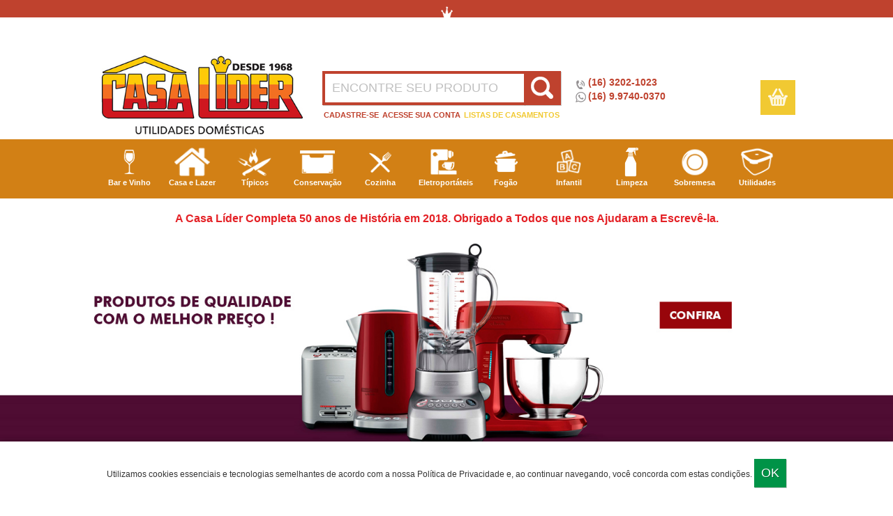

--- FILE ---
content_type: text/html
request_url: https://casaliderpresentes.com.br/produto/249397/assadeira-de-pudim-padaria-acetinada-n20-3115-fort-lar.html
body_size: 13342
content:
<!DOCTYPE html>
<html lang="pt-BR" >
<head>
	<meta charset=""/><meta name="viewport" content="width=device-width, initial-scale=1.0">
<meta name="DC.title" content="Casa L�der Presentes - Jaboticabal-SP" /> 
<meta name="DC.publisher" content="Plataforma de E-commerce e Marketplace Webstudio" />
<meta name="generator" content="Plataforma de E-commerce e Marketplace Webstudio" />
<meta name="verify-v1" content="JykHebD-fRn-_PMfwVfYCSgn9rfFCo7oqGj7LEn5pDA" />
<meta name="google-site-verification" content="JykHebD-fRn-_PMfwVfYCSgn9rfFCo7oqGj7LEn5pDA" />
  
<meta name="msvalidate.01" content="DDAF27593E47266EA83B31882E714535" /> 
                                            
	
	<meta name="robots" 	content="all, index, follow"/> 	
	<meta name="googlebot" 	content="all, index, follow"/>
	    <meta name="description" 			content="Casa L�der Presentes - Jaboticabal-SP - Casa L�der, tradicional loja de Jaboticabal / SP, fundada em 1968, especializada em utilidades dom�sticas, com amplo mix de produtos para enriquecer seu lar. Venha nos visitar!"/>
    <link rel="canonical" 				href="https://casaliderpresentes.com.br/produto/249397/assadeira-de-pudim-padaria-acetinada-n20-3115-fort-lar.html" />
		<meta property="og:site_name" 		content="Casa L�der Presentes - Jaboticabal-SP"/>
    <meta property="og:title" 			content="Casa L�der Presentes - Jaboticabal-SP" />    
    <meta property="og:locale" 			content="pt_BR" />
    <meta property="og:type" 			content="website">
    <meta property="og:description" 	content="Casa L�der Presentes - Jaboticabal-SP - Casa L�der, tradicional loja de Jaboticabal / SP, fundada em 1968, especializada em utilidades dom�sticas, com amplo mix de produtos para enriquecer seu lar. Venha nos visitar!" />
    <meta property="og:url" 			content="https://casaliderpresentes.com.br/produto/249397/assadeira-de-pudim-padaria-acetinada-n20-3115-fort-lar.html">
    <meta property="og:image" 			content="http://painel.webstudio.adm.br/adm/img/logo/1124.jpg" /> 
	<meta property="article:publisher" 	content="https://www.facebook.com/agenciadix" />	
		<!-- Theme colors Browser -->
	<meta name="theme-color" content="#bf412e">
	<meta name="apple-mobile-web-app-status-bar-style" content="#bf412e">
	<meta name="msapplication-navbutton-color" content="#bf412e">

     	    <link rel="shortcut icon" href="https://casaliderpresentes.com.br/favicon.ico" />
    <link rel="icon" href="https://casaliderpresentes.com.br/favicon.ico" type="image/x-icon" />        
        
	<link rel="alternate" type="application/rss+xml" href="https://casaliderpresentes.com.br/rss.xml" title="RSS feed :: Casa L�der Presentes - Jaboticabal-SP"/>
	<title>Casa L�der Presentes - Jaboticabal-SP</title>	
	  
	<script>
		/*
				   oooo                .              .o88o.                                                                        
				   `888              .o8              888 `"                                                                        
		oo.ooooo.   888   .oooo.   .o888oo  .oooo.   o888oo   .ooooo.  oooo d8b ooo. .oo.  .oo.    .oooo.                           
		 888' `88b  888  `P  )88b    888   `P  )88b   888    d88' `88b `888""8P `888P"Y88bP"Y88b  `P  )88b                          
		 888   888  888   .oP"888    888    .oP"888   888    888   888  888      888   888   888   .oP"888                          
		 888   888  888  d8(  888    888 . d8(  888   888    888   888  888      888   888   888  d8(  888                          
		 888bod8P' o888o `Y888""8o   "888" `Y888""8o o888o   `Y8bod8P' d888b    o888o o888o o888o `Y888""8o                         
		 888                                                                                                                        
		o888o                                                                                                                       
																																	
		oooooo   oooooo     oooo oooooooooooo oooooooooo.   .oooooo..o ooooooooooooo ooooo     ooo oooooooooo.   ooooo   .oooooo.   
		 `888.    `888.     .8'  `888'     `8 `888'   `Y8b d8P'    `Y8 8'   888   `8 `888'     `8' `888'   `Y8b  `888'  d8P'  `Y8b  
		  `888.   .8888.   .8'    888          888     888 Y88bo.           888       888       8   888      888  888  888      888 
		   `888  .8'`888. .8'     888oooo8     888oooo888'  `"Y8888o.       888       888       8   888      888  888  888      888 
			`888.8'  `888.8'      888    "     888    `88b      `"Y88b      888       888       8   888      888  888  888      888 
			 `888'    `888'       888       o  888    .88P oo     .d8P      888       `88.    .8'   888     d88'  888  `88b    d88' 
			  `8'      `8'       o888ooooood8 o888bood8P'  8""88888P'      o888o        `YbodP'    o888bood8P'   o888o  `Y8bood8P'   
												
									[ Powered by webstudio.adm.br - Plataforma de E-commerce ]
		*/		
		var STR_URL_SITE	 			=	"https://casaliderpresentes.com.br/";
		var NUM_CARRINHO_PEDIDO_MINIMO	=	0.00;	
		var status 						= 	"Webstudio - Plataforma de E-commerce e CMS - webstudio.adm.br"; 
		var NUM_JANELA_ATEDIMENTO_W		=	"450";
		var NUM_JANELA_ATEDIMENTO_H		=	"650";
		var MOEDA						=	"R$";

        // Firefox fix
        var isFirefox                   =   navigator.userAgent.toLowerCase().indexOf('firefox') > -1;        
	</script>
    
	
	        <script src="https://casaliderpresentes.com.br/site/js/jquery.js?v=3,3"></script>	
        	<script   src="https://casaliderpresentes.com.br/site/js/genericos.js?v=3,3"></script>
					
	  
	    
               
	<script   src="https://casaliderpresentes.com.br/site/js/comercio_eletronico.js?v=3,3"></script>
	<script   src="https://casaliderpresentes.com.br/site/js/get_cep.js?v=3,3"></script>
	      
    	        <script src="https://casaliderpresentes.com.br/site/js/jquery.viewport.js?v=3,3"></script>
	<script  src="https://casaliderpresentes.com.br/site/js/jquery.zoom.js?v=3,3"></script>    
	<script   src="https://casaliderpresentes.com.br/site/js/jquery.lightbox.js?v=3,3"></script>
	<script   src="https://casaliderpresentes.com.br/site/js/jquery.maskinput.js?v=3,3"></script>
	<script   src="https://casaliderpresentes.com.br/site/js/jquery.textlimit.js?v=3,3"></script>
    
		<!-- Recep��o Online -->
	<script   src="https://casaliderpresentes.com.br/site/js/recepcionista_online.js?v=3,3"></script>
		
	<link href="https://casaliderpresentes.com.br/site/style.css" media="screen" rel="stylesheet" type="text/css" /><link href="https://casaliderpresentes.com.br/site/style_personalizado.css" media="screen" rel="stylesheet" type="text/css" />			<!--[if IE]>
			<link href="https://casaliderpresentes.com.br/site/style_ie.css" media="screen" rel="stylesheet" type="text/css" />
			<![endif]--> 				
			    <link rel="stylesheet" href="/site/owl-carousel/owl-carousel/owl.carousel.css">
    <link href="https://maxcdn.bootstrapcdn.com/font-awesome/4.7.0/css/font-awesome.min.css" rel="stylesheet" integrity="sha384-wvfXpqpZZVQGK6TAh5PVlGOfQNHSoD2xbE+QkPxCAFlNEevoEH3Sl0sibVcOQVnN" crossorigin="anonymous">
    <script src="/site/owl-carousel/owl-carousel/owl.carousel.min.js"></script>  
    <link rel="stylesheet" href="https://cdnjs.cloudflare.com/ajax/libs/font-awesome/4.7.0/css/font-awesome.min.css">  
    <link href="/site/js/jquery.zoom.js" rel="stylesheet">
</head>
<body>
<topline></topline>
	<site>
    	<header>
        	<div class="enq">
        		<a href="/home/" id="logo"><img src="/site/img/banco_imagens/logo_20171202070248.jpg"/></a>
        		<search>
                	                    
                	<form method="get" action="/site/">
                    	<input type="hidden" name="bln_busca_paginas" value="nao"/>
                    	<input type="text" class="txt" placeholder="ENCONTRE SEU PRODUTO" name="busca"/>
                        <input type="submit" class="bt" value="Pesquisar"/>
                    </form>
                    <div>
                    	<div class="nav_menu" id="menu" itemscope itemtype="https://schema.org/SiteNavigationElement"><div><a class="link  link_1" href="https://casaliderpresentes.com.br/cadastro_novo/1/cadastro.html" target="_self" itemprop="url"><span itemprop="name">Cadastre-se</span></a><a class="link  link_2" href="https://casaliderpresentes.com.br/carrinho_compras/1/acao/4/entrar/1/login.html" target="_self" itemprop="url"><span itemprop="name">Acesse sua conta</span></a><a class="link  ultimo  link_3" href="https://casaliderpresentes.com.br/produto_categorias/1/produto_secao/Listas-de-Casamento/listas-de-casamento.html" target="_self" itemprop="url"><span itemprop="name">Listas de casamentos</span></a></div></div>                    </div>
                </search>
                <phones>                	
                    <telefone>
                    	(16) 3202-1023                    </telefone>
                    <whatsapp>
                    	(16) 9.9740-0370
                    </whatsapp>                    
                </phones>
                <shopcard>
                	<a href="/carrinho_compras/1/acao/1/carrinho.html">
                		                		<img src="/site/img/icon_bt_carrinho.png"/>
                	</a>
                </shopcard>
            </div>
        </header>
        <nav id="main">
        	<div class="enq">
				<div class="nav_menu" id="menu" itemscope itemtype="https://schema.org/SiteNavigationElement"><div class="menu_submenu">	<ul><li id="menu_1"><a class="a_menu" href="javascript:void(0);" >Bar e Vinho</a><ul class="submenu" style="display:none"><li><a href="https://casaliderpresentes.com.br/produto_secao/Bar,-Caf�-e-Drinks/produto_categoria/Baldes-de-Gelo-e-Coqueteleiras/baldes-de-gelo-e-coqueteleiras.html" target="_self" itemprop="url"><span itemprop="name" class="sublink">Baldes de Gelo e Coqueteleiras</span></a></li><li><a href="https://casaliderpresentes.com.br/produto_secao/Bar,-Caf�-e-Drinks/produto_categoria/Botij�es-e-Garrafas-T�rmicas/botijoes-e-garrafas-termicas.html" target="_self" itemprop="url"><span itemprop="name" class="sublink">Botij�es e Garrafas T�rmicas</span></a></li><li><a href="https://casaliderpresentes.com.br/produto_secao/Bar,-Caf�-e-Drinks/produto_categoria/Bules,-Garrafas,-Jarras-e-Jogos/bules-garrafas-jarras-e-jogos.html" target="_self" itemprop="url"><span itemprop="name" class="sublink">Bules, Garrafas, Jarras e Jogos</span></a></li><li><a href="https://casaliderpresentes.com.br/produto_secao/Bar,-Caf�-e-Drinks/produto_categoria/C�lices-e-Ta�as/calices-e-tacas.html" target="_self" itemprop="url"><span itemprop="name" class="sublink">C�lices e Ta�as</span></a></li><li><a href="https://casaliderpresentes.com.br/produto_secao/Bar,-Caf�-e-Drinks/produto_categoria/Canecas/canecas.html" target="_self" itemprop="url"><span itemprop="name" class="sublink">Canecas</span></a></li><li><a href="https://casaliderpresentes.com.br/produto_secao/Bar,-Caf�-e-Drinks/produto_categoria/Copos-e-Jogos/copos-e-jogos.html" target="_self" itemprop="url"><span itemprop="name" class="sublink">Copos e Jogos</span></a></li><li><a href="https://casaliderpresentes.com.br/produto_secao/Bar,-Caf�-e-Drinks/produto_categoria/Filtros-e-Suporte/filtros-e-suporte.html" target="_self" itemprop="url"><span itemprop="name" class="sublink">Filtros e Suporte</span></a></li><li><a href="https://casaliderpresentes.com.br/produto_secao/Bar,-Caf�-e-Drinks/produto_categoria/Porta-Garrafas-e-Porta-Latas/porta-garrafas-e-porta-latas.html" target="_self" itemprop="url"><span itemprop="name" class="sublink">Porta Garrafas e Porta Latas</span></a></li><li><a href="https://casaliderpresentes.com.br/produto_secao/Bar,-Caf�-e-Drinks/produto_categoria/Squeeze/squeeze.html" target="_self" itemprop="url"><span itemprop="name" class="sublink">Squeeze</span></a></li><li><a href="https://casaliderpresentes.com.br/produto_secao/Bar,-Caf�-e-Drinks/produto_categoria/Vinho,-U�sque,-Caipirinha,-Champagne-e-Conjuntos/vinho-uisque-caipirinha-champagne-e-conjuntos.html" target="_self" itemprop="url"><span itemprop="name" class="sublink">Vinho, U�sque, Caipirinha, Champagne e Conjuntos</span></a></li><li><a href="https://casaliderpresentes.com.br/produto_secao/Bar,-Caf�-e-Drinks/produto_categoria/X�caras/xicaras.html" target="_self" itemprop="url"><span itemprop="name" class="sublink">X�caras</span></a></li><li><a href="https://casaliderpresentes.com.br/produto_secao/Bar,-Caf�-e-Drinks/bar-cafe-e-drinks.html" target="_self" itemprop="url"><span itemprop="name" class="sublink">Ver todos</span></a></li>	</ul></li><li id="menu_13"><a class="a_menu" href="javascript:void(0);" >Casa e Lazer</a><ul class="submenu" style="display:none"><li><a href="https://casaliderpresentes.com.br/produto_secao/Casa,-Decora��o-e-Lazer/produto_categoria/Balan�a/balanca.html" target="_self" itemprop="url"><span itemprop="name" class="sublink">Balan�a</span></a></li><li><a href="https://casaliderpresentes.com.br/produto_secao/Casa,-Decora��o-e-Lazer/produto_categoria/Bancos,-Banquetas-e-Cadeiras/bancos-banquetas-e-cadeiras.html" target="_self" itemprop="url"><span itemprop="name" class="sublink">Bancos, Banquetas e Cadeiras</span></a></li><li><a href="https://casaliderpresentes.com.br/produto_secao/Casa,-Decora��o-e-Lazer/produto_categoria/Banheiro/banheiro.html" target="_self" itemprop="url"><span itemprop="name" class="sublink">Banheiro</span></a></li><li><a href="https://casaliderpresentes.com.br/produto_secao/Casa,-Decora��o-e-Lazer/produto_categoria/Capachos-e-Tapetes/capachos-e-tapetes.html" target="_self" itemprop="url"><span itemprop="name" class="sublink">Capachos e Tapetes</span></a></li><li><a href="https://casaliderpresentes.com.br/produto_secao/Casa,-Decora��o-e-Lazer/produto_categoria/Colch�es/colchoes.html" target="_self" itemprop="url"><span itemprop="name" class="sublink">Colch�es</span></a></li><li><a href="https://casaliderpresentes.com.br/produto_secao/Casa,-Decora��o-e-Lazer/produto_categoria/Enfeites/enfeites.html" target="_self" itemprop="url"><span itemprop="name" class="sublink">Enfeites</span></a></li><li><a href="https://casaliderpresentes.com.br/produto_secao/Casa,-Decora��o-e-Lazer/produto_categoria/Escadas/escadas.html" target="_self" itemprop="url"><span itemprop="name" class="sublink">Escadas</span></a></li><li><a href="https://casaliderpresentes.com.br/produto_secao/Casa,-Decora��o-e-Lazer/produto_categoria/Extens�es-e-Tomadas/extensoes-e-tomadas.html" target="_self" itemprop="url"><span itemprop="name" class="sublink">Extens�es e Tomadas</span></a></li><li><a href="https://casaliderpresentes.com.br/produto_secao/Casa,-Decora��o-e-Lazer/produto_categoria/Fogareiro/fogareiro.html" target="_self" itemprop="url"><span itemprop="name" class="sublink">Fogareiros</span></a></li><li><a href="https://casaliderpresentes.com.br/produto_secao/Casa,-Decora��o-e-Lazer/produto_categoria/Guarda-Chuva/guarda-chuva.html" target="_self" itemprop="url"><span itemprop="name" class="sublink">Guarda-Chuva</span></a></li><li><a href="https://casaliderpresentes.com.br/produto_secao/Casa,-Decora��o-e-Lazer/produto_categoria/Ilumina��o/iluminacao.html" target="_self" itemprop="url"><span itemprop="name" class="sublink">Ilumina��o</span></a></li><li><a href="https://casaliderpresentes.com.br/produto_secao/Casa,-Decora��o-e-Lazer/produto_categoria/Mesa/mesa.html" target="_self" itemprop="url"><span itemprop="name" class="sublink">Mesa</span></a></li><li><a href="https://casaliderpresentes.com.br/produto_secao/Casa,-Decora��o-e-Lazer/produto_categoria/Piscina/piscina.html" target="_self" itemprop="url"><span itemprop="name" class="sublink">Piscina</span></a></li><li><a href="https://casaliderpresentes.com.br/produto_secao/Casa,-Decora��o-e-Lazer/produto_categoria/Rel�gios-e-Despertadores/relogios-e-despertadores.html" target="_self" itemprop="url"><span itemprop="name" class="sublink">Rel�gios e Despertadores</span></a></li><li><a href="https://casaliderpresentes.com.br/produto_secao/Casa,-Decora��o-e-Lazer/produto_categoria/Telefones/telefones.html" target="_self" itemprop="url"><span itemprop="name" class="sublink">Telefones</span></a></li><li><a href="https://casaliderpresentes.com.br/produto_secao/Casa,-Decora��o-e-Lazer/produto_categoria/Tesoura/tesoura.html" target="_self" itemprop="url"><span itemprop="name" class="sublink">Tesouras</span></a></li><li><a href="https://casaliderpresentes.com.br/produto_secao/Casa,-Decora��o-e-Lazer/produto_categoria/Vidros-e-Cristais/vidros-e-cristais.html" target="_self" itemprop="url"><span itemprop="name" class="sublink">Vidros e Cristais</span></a></li><li><a href="https://casaliderpresentes.com.br/produto_secao/Casa,-Decora��o-e-Lazer/casa-decoracao-e-lazer.html" target="_self" itemprop="url"><span itemprop="name" class="sublink">Ver todos</span></a></li>	</ul></li><li id="menu_31"><a class="a_menu" href="javascript:void(0);" >T�picos</a><ul class="submenu" style="display:none"><li><a href="https://casaliderpresentes.com.br/produto_secao/Churrasco,-Foundue,-Oriental-e-T�picos/produto_categoria/Churrasqueiras/churrasqueiras.html" target="_self" itemprop="url"><span itemprop="name" class="sublink">Churrasqueiras</span></a></li><li><a href="https://casaliderpresentes.com.br/produto_secao/Churrasco,-Foundue,-Oriental-e-T�picos/produto_categoria/Conjuntos-e-Kits-/conjuntos-e-kits.html" target="_self" itemprop="url"><span itemprop="name" class="sublink">Conjuntos e Kits</span></a></li><li><a href="https://casaliderpresentes.com.br/produto_secao/Churrasco,-Foundue,-Oriental-e-T�picos/produto_categoria/Espetos-e-Grelhas/espetos-e-grelhas.html" target="_self" itemprop="url"><span itemprop="name" class="sublink">Espetos e Grelhas</span></a></li><li><a href="https://casaliderpresentes.com.br/produto_secao/Churrasco,-Foundue,-Oriental-e-T�picos/produto_categoria/Fondue-e-Rechaud/fondue-e-rechaud.html" target="_self" itemprop="url"><span itemprop="name" class="sublink">Fondue e Rechaud</span></a></li><li><a href="https://casaliderpresentes.com.br/produto_secao/Churrasco,-Foundue,-Oriental-e-T�picos/produto_categoria/Oriental/oriental.html" target="_self" itemprop="url"><span itemprop="name" class="sublink">Orientais</span></a></li><li><a href="https://casaliderpresentes.com.br/produto_secao/Churrasco,-Foundue,-Oriental-e-T�picos/produto_categoria/T�buas/tabuas.html" target="_self" itemprop="url"><span itemprop="name" class="sublink">T�buas</span></a></li><li><a href="https://casaliderpresentes.com.br/produto_secao/Churrasco,-Foundue,-Oriental-e-T�picos/churrasco-foundue-oriental-e-tipicos.html" target="_self" itemprop="url"><span itemprop="name" class="sublink">Ver todos</span></a></li>	</ul></li><li id="menu_38"><a class="a_menu" href="javascript:void(0);" >Conserva��o</a><ul class="submenu" style="display:none"><li><a href="https://casaliderpresentes.com.br/produto_secao/Conserva��o,-Organiza��o-e-Transporte/produto_categoria/Bolsas,-Coolers-e-Isot�rmicos/bolsas-coolers-e-isotermicos.html" target="_self" itemprop="url"><span itemprop="name" class="sublink">Bolsas, Coolers e Isot�rmicos</span></a></li><li><a href="https://casaliderpresentes.com.br/produto_secao/Conserva��o,-Organiza��o-e-Transporte/produto_categoria/Caixa-T�rmica/caixa-termica.html" target="_self" itemprop="url"><span itemprop="name" class="sublink">Caixas T�rmicas</span></a></li><li><a href="https://casaliderpresentes.com.br/produto_secao/Conserva��o,-Organiza��o-e-Transporte/produto_categoria/Caixas,-Cestas-e-Sacolas/caixas-cestas-e-sacolas.html" target="_self" itemprop="url"><span itemprop="name" class="sublink">Caixas, Cestas e Sacolas</span></a></li><li><a href="https://casaliderpresentes.com.br/produto_secao/Conserva��o,-Organiza��o-e-Transporte/produto_categoria/Carrinhos/carrinhos.html" target="_self" itemprop="url"><span itemprop="name" class="sublink">Carrinhos</span></a></li><li><a href="https://casaliderpresentes.com.br/produto_secao/Conserva��o,-Organiza��o-e-Transporte/produto_categoria/L�quidos/liquidos.html" target="_self" itemprop="url"><span itemprop="name" class="sublink">L�quidos</span></a></li><li><a href="https://casaliderpresentes.com.br/produto_secao/Conserva��o,-Organiza��o-e-Transporte/produto_categoria/Mantimentos/mantimentos.html" target="_self" itemprop="url"><span itemprop="name" class="sublink">Mantimentos</span></a></li><li><a href="https://casaliderpresentes.com.br/produto_secao/Conserva��o,-Organiza��o-e-Transporte/produto_categoria/Marmitas/marmitas.html" target="_self" itemprop="url"><span itemprop="name" class="sublink">Marmitas</span></a></li><li><a href="https://casaliderpresentes.com.br/produto_secao/Conserva��o,-Organiza��o-e-Transporte/produto_categoria/Organizar/organizar.html" target="_self" itemprop="url"><span itemprop="name" class="sublink">Organizar</span></a></li><li><a href="https://casaliderpresentes.com.br/produto_secao/Conserva��o,-Organiza��o-e-Transporte/produto_categoria/Suportes/suportes.html" target="_self" itemprop="url"><span itemprop="name" class="sublink">Suportes</span></a></li><li><a href="https://casaliderpresentes.com.br/produto_secao/Conserva��o,-Organiza��o-e-Transporte/produto_categoria/Utilidades/utilidades.html" target="_self" itemprop="url"><span itemprop="name" class="sublink">Utilidades</span></a></li><li><a href="https://casaliderpresentes.com.br/produto_secao/Conserva��o,-Organiza��o-e-Transporte/conservacao-organizacao-e-transporte.html" target="_self" itemprop="url"><span itemprop="name" class="sublink">Ver Todos</span></a></li>	</ul></li><li id="menu_49"><a class="a_menu" href="javascript:void(0);" >Cozinha</a><ul class="submenu" style="display:none"><li><a href="https://casaliderpresentes.com.br/produto_secao/Cozinha/produto_categoria/Abridores,-Descascadores,-Espremedores-e-Picadores/abridores-descascadores-espremedores-e-picadores.html" target="_self" itemprop="url"><span itemprop="name" class="sublink">Abridores, Descascadores, Espremedores e Picadores</span></a></li><li><a href="https://casaliderpresentes.com.br/produto_secao/Cozinha/produto_categoria/Potes/potes.html" target="_self" itemprop="url"><span itemprop="name" class="sublink">Potes</span></a></li><li><a href="https://casaliderpresentes.com.br/produto_secao/Utilidades-Pl�sticas/produto_categoria/Utilidades-Cozinha/utilidades-cozinha.html" target="_self" itemprop="url"><span itemprop="name" class="sublink">Utilidades Pl�sticas</span></a></li><li><a href="https://casaliderpresentes.com.br/produto_secao/Cozinha/produto_categoria/Acess�rios-e-Utilidades/acessorios-e-utilidades.html" target="_self" itemprop="url"><span itemprop="name" class="sublink">Acess�rios e Utilidades</span></a></li><li><a href="https://casaliderpresentes.com.br/produto_secao/Cozinha/produto_categoria/A��careiros,-Galheteiros-e-Saleiros-/acucareiros-galheteiros-e-saleiros.html" target="_self" itemprop="url"><span itemprop="name" class="sublink">A��careiros, Galheteiros e Saleiros</span></a></li><li><a href="https://casaliderpresentes.com.br/produto_secao/Cozinha/produto_categoria/Amoladores/amoladores.html" target="_self" itemprop="url"><span itemprop="name" class="sublink">Amoladores</span></a></li><li><a href="https://casaliderpresentes.com.br/produto_secao/Cozinha/produto_categoria/Balan�as/balancas.html" target="_self" itemprop="url"><span itemprop="name" class="sublink">Balan�as</span></a></li><li><a href="https://casaliderpresentes.com.br/produto_secao/Cozinha/produto_categoria/Colheres-e-Suportes-para-Sorvetes/colheres-e-suportes-para-sorvetes.html" target="_self" itemprop="url"><span itemprop="name" class="sublink">Colheres e Suportes para Sorvetes</span></a></li><li><a href="https://casaliderpresentes.com.br/produto_secao/Cozinha/produto_categoria/Conchas,-Escumadeiras,-Pegadores-e-afins/conchas-escumadeiras-pegadores-e-afins.html" target="_self" itemprop="url"><span itemprop="name" class="sublink">Conchas, Escumadeiras, Pegadores e afins</span></a></li><li><a href="https://casaliderpresentes.com.br/produto_secao/Cozinha/produto_categoria/Cutelaria/cutelaria.html" target="_self" itemprop="url"><span itemprop="name" class="sublink">Cutelaria</span></a></li><li><a href="https://casaliderpresentes.com.br/produto_secao/Cozinha/produto_categoria/Ebulidores-e-Fogareiros/ebulidores-e-fogareiros.html" target="_self" itemprop="url"><span itemprop="name" class="sublink">Ebulidores e Fogareiros</span></a></li><li><a href="https://casaliderpresentes.com.br/produto_secao/Cozinha/produto_categoria/Escorredores/escorredores.html" target="_self" itemprop="url"><span itemprop="name" class="sublink">Escorredores</span></a></li><li><a href="https://casaliderpresentes.com.br/produto_secao/Cozinha/produto_categoria/Faqueiros/faqueiros.html" target="_self" itemprop="url"><span itemprop="name" class="sublink">Faqueiros</span></a></li><li><a href="https://casaliderpresentes.com.br/produto_secao/Cozinha/produto_categoria/Fruteiras-e-Arm�rios/fruteiras-e-armarios.html" target="_self" itemprop="url"><span itemprop="name" class="sublink">Fruteiras e Arm�rios</span></a></li><li><a href="https://casaliderpresentes.com.br/produto_secao/Cozinha/produto_categoria/Raladores/raladores.html" target="_self" itemprop="url"><span itemprop="name" class="sublink">Raladores</span></a></li><li><a href="https://casaliderpresentes.com.br/produto_secao/Cozinha/produto_categoria/Recipientes-de-Vidro/recipientes-de-vidro.html" target="_self" itemprop="url"><span itemprop="name" class="sublink">Recipientes de Vidro</span></a></li><li><a href="https://casaliderpresentes.com.br/produto_secao/Cozinha/produto_categoria/Saladeiras-e-Tigelas/saladeiras-e-tigelas.html" target="_self" itemprop="url"><span itemprop="name" class="sublink">Saladeiras e Tigelas</span></a></li><li><a href="https://casaliderpresentes.com.br/produto_secao/Cozinha/produto_categoria/Talheres-Avulsos-e-Conjuntos/talheres-avulsos-e-conjuntos.html" target="_self" itemprop="url"><span itemprop="name" class="sublink">Talheres Avulsos e Conjuntos</span></a></li><li><a href="https://casaliderpresentes.com.br/produto_secao/Cozinha/cozinha.html" target="_self" itemprop="url"><span itemprop="name" class="sublink">Ver todos</span></a></li>	</ul></li><li id="menu_68"><a class="a_menu" href="javascript:void(0);" >Eletroport�teis</a><ul class="submenu" style="display:none"><li><a href="https://casaliderpresentes.com.br/produto_secao/Eletroport�teis/produto_categoria/Batedeira/batedeira.html" target="_self" itemprop="url"><span itemprop="name" class="sublink">Batedeira</span></a></li><li><a href="https://casaliderpresentes.com.br/produto_secao/Eletroport�teis/produto_categoria/Baterias-e-Pilhas/baterias-e-pilhas.html" target="_self" itemprop="url"><span itemprop="name" class="sublink">Baterias e Pilhas</span></a></li><li><a href="https://casaliderpresentes.com.br/produto_secao/Eletroport�teis/produto_categoria/Bebedouro-/-Purificador-de-�gua/bebedouro-purificador-de-agua.html" target="_self" itemprop="url"><span itemprop="name" class="sublink">Bebedouro / Purificador de �gua</span></a></li><li><a href="https://casaliderpresentes.com.br/produto_secao/Eletroport�teis/produto_categoria/Cafeteira-e-Chaleira/cafeteira-e-chaleira.html" target="_self" itemprop="url"><span itemprop="name" class="sublink">Cafeteira e Chaleira</span></a></li><li><a href="https://casaliderpresentes.com.br/produto_secao/Eletroport�teis/produto_categoria/Climatizador-e-Ventilador/climatizador-e-ventilador.html" target="_self" itemprop="url"><span itemprop="name" class="sublink">Climatizador e Ventilador</span></a></li><li><a href="https://casaliderpresentes.com.br/produto_secao/Eletroport�teis/produto_categoria/Cortador-e-Moedor-El�tricos/cortador-e-moedor-eletricos.html" target="_self" itemprop="url"><span itemprop="name" class="sublink">Cortador e Moedor El�tricos</span></a></li><li><a href="https://casaliderpresentes.com.br/produto_secao/Eletroport�teis/produto_categoria/Crepeira,-Panquequeira-e-Afins/crepeira-panquequeira-e-afins.html" target="_self" itemprop="url"><span itemprop="name" class="sublink">Crepeira, Panquequeira e Afins</span></a></li><li><a href="https://casaliderpresentes.com.br/produto_secao/Eletroport�teis/produto_categoria/Espremedor-/espremedor.html" target="_self" itemprop="url"><span itemprop="name" class="sublink">Espremedor</span></a></li><li><a href="https://casaliderpresentes.com.br/produto_secao/Eletroport�teis/produto_categoria/Ferro-El�trico/ferro-eletrico.html" target="_self" itemprop="url"><span itemprop="name" class="sublink">Ferro El�trico</span></a></li><li><a href="https://casaliderpresentes.com.br/produto_secao/Eletroport�teis/produto_categoria/Forno-El�trico/forno-eletrico.html" target="_self" itemprop="url"><span itemprop="name" class="sublink">Forno El�trico</span></a></li><li><a href="https://casaliderpresentes.com.br/produto_secao/Eletroport�teis/produto_categoria/Fritadeira-El�trica,-Panela-El�trica-e-Afins/fritadeira-eletrica-panela-eletrica-e-afins.html" target="_self" itemprop="url"><span itemprop="name" class="sublink">Fritadeira El�trica, Panela El�trica e Afins</span></a></li><li><a href="https://casaliderpresentes.com.br/produto_secao/Eletroport�teis/produto_categoria/Grill-e-Sanduicheira/grill-e-sanduicheira.html" target="_self" itemprop="url"><span itemprop="name" class="sublink">Grill e Sanduicheira</span></a></li><li><a href="https://casaliderpresentes.com.br/produto_secao/Eletroport�teis/produto_categoria/Liquidificador/liquidificador.html" target="_self" itemprop="url"><span itemprop="name" class="sublink">Liquidificador</span></a></li><li><a href="https://casaliderpresentes.com.br/produto_secao/Eletroport�teis/produto_categoria/Multiprocessador/multiprocessador.html" target="_self" itemprop="url"><span itemprop="name" class="sublink">Multiprocessador</span></a></li><li><a href="https://casaliderpresentes.com.br/produto_secao/Eletroport�teis/produto_categoria/Panificadora/panificadora.html" target="_self" itemprop="url"><span itemprop="name" class="sublink">Panificadora</span></a></li><li><a href="https://casaliderpresentes.com.br/produto_secao/Eletroport�teis/produto_categoria/Pipoqueira/pipoqueira.html" target="_self" itemprop="url"><span itemprop="name" class="sublink">Pipoqueira</span></a></li><li><a href="https://casaliderpresentes.com.br/produto_secao/Eletroport�teis/produto_categoria/Processador/processador.html" target="_self" itemprop="url"><span itemprop="name" class="sublink">Processador</span></a></li><li><a href="https://casaliderpresentes.com.br/produto_secao/Eletroport�teis/produto_categoria/Torradeira/torradeira.html" target="_self" itemprop="url"><span itemprop="name" class="sublink">Torradeira</span></a></li><li><a href="https://casaliderpresentes.com.br/produto_secao/Eletroport�teis/produto_categoria/Umidificador-de-Ar/umidificador-de-ar.html" target="_self" itemprop="url"><span itemprop="name" class="sublink">Umidificador de Ar</span></a></li><li><a href="https://casaliderpresentes.com.br/produto_secao/Cozinha/produto_categoria/Acendedores/acendedores.html" target="_self" itemprop="url"><span itemprop="name" class="sublink">Acendedores</span></a></li><li><a href="https://casaliderpresentes.com.br/produto_secao/Eletroport�teis/eletroportateis.html" target="_self" itemprop="url"><span itemprop="name" class="sublink">Ver todos</span></a></li>	</ul></li><li id="menu_89"><a class="a_menu" href="javascript:void(0);" >Fog�o</a><ul class="submenu" style="display:none"><li><a href="https://casaliderpresentes.com.br/produto_secao/Forno-e-Fog�o/produto_categoria/Aquecedores,-Espagueteiras-e-Pipoqueiras/aquecedores-espagueteiras-e-pipoqueiras.html" target="_self" itemprop="url"><span itemprop="name" class="sublink">Aquecedores, Espagueteiras e Pipoqueiras</span></a></li><li><a href="https://casaliderpresentes.com.br/produto_secao/Cozinha/produto_categoria/Potes/potes.html" target="_self" itemprop="url"><span itemprop="name" class="sublink">Assadeiras e Formas</span></a></li><li><a href="https://casaliderpresentes.com.br/produto_secao/Forno-e-Fog�o/produto_categoria/Caldeir�es-e-Tachos/caldeiroes-e-tachos.html" target="_self" itemprop="url"><span itemprop="name" class="sublink">Caldeir�es e Tachos</span></a></li><li><a href="https://casaliderpresentes.com.br/produto_secao/Forno-e-Fog�o/produto_categoria/Chapas,-Bifeiras,-Frigideiras,-Omeleterias-e-Panquequeiras/chapas-bifeiras-frigideiras-omeleterias-e-panquequeiras.html" target="_self" itemprop="url"><span itemprop="name" class="sublink">Chapas, Bifeiras, Frigideiras, Omeleterias e Panquequeiras</span></a></li><li><a href="https://casaliderpresentes.com.br/produto_secao/Forno-e-Fog�o/produto_categoria/Churrasqueiras-e-Grill/churrasqueiras-e-grill.html" target="_self" itemprop="url"><span itemprop="name" class="sublink">Churrasqueiras e Grill</span></a></li><li><a href="https://casaliderpresentes.com.br/produto_secao/Forno-e-Fog�o/produto_categoria/Fervedores,-Canec�es,-Leiteiras-e-Chaleiras/fervedores-canecoes-leiteiras-e-chaleiras.html" target="_self" itemprop="url"><span itemprop="name" class="sublink">Fervedores, Canec�es, Leiteiras e Chaleiras</span></a></li><li><a href="https://casaliderpresentes.com.br/produto_secao/Forno-e-Fog�o/produto_categoria/G�s/gas.html" target="_self" itemprop="url"><span itemprop="name" class="sublink">G�s</span></a></li><li><a href="https://casaliderpresentes.com.br/produto_secao/Forno-e-Fog�o/produto_categoria/Panelas-de-Press�o/panelas-de-pressao.html" target="_self" itemprop="url"><span itemprop="name" class="sublink">Panelas de Press�o</span></a></li><li><a href="https://casaliderpresentes.com.br/produto_secao/Forno-e-Fog�o/produto_categoria/Pe�as/pecas.html" target="_self" itemprop="url"><span itemprop="name" class="sublink">Pe�as</span></a></li><li><a href="https://casaliderpresentes.com.br/produto_secao/Forno-e-Fog�o/produto_categoria/Pirex-e-Refrat�rios-de-Vidro/pirex-e-refratarios-de-vidro.html" target="_self" itemprop="url"><span itemprop="name" class="sublink">Pirex e Refrat�rios de Vidro</span></a></li><li><a href="https://casaliderpresentes.com.br/produto_secao/Forno-e-Fog�o/produto_categoria/Tampas/tampas.html" target="_self" itemprop="url"><span itemprop="name" class="sublink">Tampas</span></a></li><li><a href="https://casaliderpresentes.com.br/produto_secao/Forno-e-Fog�o/forno-e-fogao.html" target="_self" itemprop="url"><span itemprop="name" class="sublink">Ver todos</span></a></li>	</ul></li><li id="menu_101"><a class="a_menu" href="javascript:void(0);" >Infantil</a><ul class="submenu" style="display:none"><li><a href="https://casaliderpresentes.com.br/produto_secao/Infantil/infantil.html" target="_self" itemprop="url"><span itemprop="name" class="sublink">Utens�lios Infantil</span></a></li><li><a href="https://casaliderpresentes.com.br/produto_secao/Infantil/produto_categoria/Brinquedos/brinquedos.html" target="_self" itemprop="url"><span itemprop="name" class="sublink">Brinquedos</span></a></li><li><a href="https://casaliderpresentes.com.br/produto_secao/Infantil/infantil.html" target="_self" itemprop="url"><span itemprop="name" class="sublink">Ver todos</span></a></li>	</ul></li><li id="menu_104"><a class="a_menu" href="javascript:void(0);" >Limpeza</a><ul class="submenu" style="display:none"><li><a href="https://casaliderpresentes.com.br/produto_secao/Lavanderia-e-Limpeza/produto_categoria/Bacias,-Baldes-e-Tachos/bacias-baldes-e-tachos.html" target="_self" itemprop="url"><span itemprop="name" class="sublink">Bacias, Baldes e Tachos</span></a></li><li><a href="https://casaliderpresentes.com.br/produto_secao/Lavanderia-e-Limpeza/produto_categoria/Cabides/cabides.html" target="_self" itemprop="url"><span itemprop="name" class="sublink">Cabides</span></a></li><li><a href="https://casaliderpresentes.com.br/produto_secao/Lavanderia-e-Limpeza/produto_categoria/Cestos-e-Lixeiras/cestos-e-lixeiras.html" target="_self" itemprop="url"><span itemprop="name" class="sublink">Cestos e Lixeiras</span></a></li><li><a href="https://casaliderpresentes.com.br/produto_secao/Lavanderia-e-Limpeza/produto_categoria/Limpeza/limpeza.html" target="_self" itemprop="url"><span itemprop="name" class="sublink">Limpeza</span></a></li><li><a href="https://casaliderpresentes.com.br/produto_secao/Lavanderia-e-Limpeza/produto_categoria/T�buas-de-Passar-Roupa/tabuas-de-passar-roupa.html" target="_self" itemprop="url"><span itemprop="name" class="sublink">T�buas de Passar Roupa</span></a></li><li><a href="https://casaliderpresentes.com.br/produto_secao/Lavanderia-e-Limpeza/produto_categoria/Varais-e-Prendedores/varais-e-prendedores.html" target="_self" itemprop="url"><span itemprop="name" class="sublink">Varais e Prendedores</span></a></li><li><a href="https://casaliderpresentes.com.br/produto_secao/Lavanderia-e-Limpeza/lavanderia-e-limpeza.html" target="_self" itemprop="url"><span itemprop="name" class="sublink">Ver todos</span></a></li>	</ul></li><li id="menu_111"><a class="a_menu" href="javascript:void(0);" >Sobremesa</a><ul class="submenu" style="display:none"><li><a href="https://casaliderpresentes.com.br/produto_secao/Mesa-e-Sobremesa/produto_categoria/Aparelhos-e-Jogos-de-Jantar-e-Ch�/aparelhos-e-jogos-de-jantar-e-cha.html" target="_self" itemprop="url"><span itemprop="name" class="sublink">Aparelhos e Jogos de Jantar e Ch�</span></a></li><li><a href="https://casaliderpresentes.com.br/produto_secao/Mesa-e-Sobremesa/produto_categoria/Aparelhos-e-Jogos-de-Jantar-e-Ch�/aparelhos-e-jogos-de-jantar-e-cha.html" target="_self" itemprop="url"><span itemprop="name" class="sublink">Aparelhos e Jogos de Jantar e Ch�</span></a></li><li><a href="https://casaliderpresentes.com.br/produto_secao/Mesa-e-Sobremesa/produto_categoria/Bules/bules.html" target="_self" itemprop="url"><span itemprop="name" class="sublink">Bules</span></a></li><li><a href="https://casaliderpresentes.com.br/produto_secao/Mesa-e-Sobremesa/produto_categoria/Complemento-de-mesa/complemento-de-mesa.html" target="_self" itemprop="url"><span itemprop="name" class="sublink">Complemento de mesa</span></a></li><li><a href="https://casaliderpresentes.com.br/produto_secao/Mesa-e-Sobremesa/produto_categoria/Petisqueiras/petisqueiras.html" target="_self" itemprop="url"><span itemprop="name" class="sublink">Petisqueiras</span></a></li><li><a href="https://casaliderpresentes.com.br/produto_secao/Mesa-e-Sobremesa/produto_categoria/Pratos/pratos.html" target="_self" itemprop="url"><span itemprop="name" class="sublink">Pratos</span></a></li><li><a href="https://casaliderpresentes.com.br/produto_secao/Mesa-e-Sobremesa/produto_categoria/Sobremesa/sobremesa.html" target="_self" itemprop="url"><span itemprop="name" class="sublink">Sobremesa</span></a></li><li><a href="https://casaliderpresentes.com.br/produto_secao/Mesa-e-Sobremesa/produto_categoria/T�buas-de-Vidro-e-de-Corte/tabuas-de-vidro-e-de-corte.html" target="_self" itemprop="url"><span itemprop="name" class="sublink">T�buas de Vidro e de Corte</span></a></li><li><a href="https://casaliderpresentes.com.br/produto_secao/Mesa-e-Sobremesa/mesa-e-sobremesa.html" target="_self" itemprop="url"><span itemprop="name" class="sublink">Ver Todos</span></a></li>	</ul></li><li id="menu_120"><a class="a_menu" href="javascript:void(0);" >Utilidades</a><ul class="submenu" style="display:none"><li><a href="https://casaliderpresentes.com.br/produto_secao/Utilidades-Pl�sticas/produto_categoria/Bandeja/bandeja.html" target="_self" itemprop="url"><span itemprop="name" class="sublink">Bandeja</span></a></li><li><a href="https://casaliderpresentes.com.br/produto_secao/Utilidades-Pl�sticas/produto_categoria/Potes/potes.html" target="_self" itemprop="url"><span itemprop="name" class="sublink">Potes</span></a></li><li><a href="https://casaliderpresentes.com.br/produto_secao/Utilidades-Pl�sticas/produto_categoria/Utilidades-Cozinha/utilidades-cozinha.html" target="_self" itemprop="url"><span itemprop="name" class="sublink">Utilidades Cozinha</span></a></li><li><a href="https://casaliderpresentes.com.br/produto_secao/Utilidades-Pl�sticas/utilidades-plasticas.html" target="_self" itemprop="url"><span itemprop="name" class="sublink">Ver todos</span></a></li></ul></li></ul></div>
									<script>
										function nav(){
											$(".menu_submenu ul li").bind("mouseover",function() {
													$(this).find("ul:first").show();
											});
											
											$(".menu_submenu ul li").bind("mouseleave",function() { 
												$(".menu_submenu ul li ul").hide(); 
											});
											
											$(".menu_submenu ul li ul").bind("mouseleave",function() {
												$(".menu_submenu ul li ul").hide();
											});	
										};
										$(document).ready(function(){
											nav();
										});
									</script>			
								</div>            </div>            
        </nav>
        <nav_mobile style="display:none">
        	<open>Categorias&nbsp;<i class="fa fa-bars" aria-hidden="true"></i></open>
        	<inside>
        		<close><i class="fa fa-close" aria-hidden="true"></i></close>
        		<div class="nav_menu" id="menu" itemscope itemtype="https://schema.org/SiteNavigationElement"><div class="menu_submenu">	<ul><li id="menu_1"><a class="a_menu" href="javascript:void(0);" >Bar e Vinho</a><ul class="submenu" style="display:none"><li><a href="https://casaliderpresentes.com.br/produto_secao/Bar,-Caf�-e-Drinks/produto_categoria/Baldes-de-Gelo-e-Coqueteleiras/baldes-de-gelo-e-coqueteleiras.html" target="_self" itemprop="url"><span itemprop="name" class="sublink">Baldes de Gelo e Coqueteleiras</span></a></li><li><a href="https://casaliderpresentes.com.br/produto_secao/Bar,-Caf�-e-Drinks/produto_categoria/Botij�es-e-Garrafas-T�rmicas/botijoes-e-garrafas-termicas.html" target="_self" itemprop="url"><span itemprop="name" class="sublink">Botij�es e Garrafas T�rmicas</span></a></li><li><a href="https://casaliderpresentes.com.br/produto_secao/Bar,-Caf�-e-Drinks/produto_categoria/Bules,-Garrafas,-Jarras-e-Jogos/bules-garrafas-jarras-e-jogos.html" target="_self" itemprop="url"><span itemprop="name" class="sublink">Bules, Garrafas, Jarras e Jogos</span></a></li><li><a href="https://casaliderpresentes.com.br/produto_secao/Bar,-Caf�-e-Drinks/produto_categoria/C�lices-e-Ta�as/calices-e-tacas.html" target="_self" itemprop="url"><span itemprop="name" class="sublink">C�lices e Ta�as</span></a></li><li><a href="https://casaliderpresentes.com.br/produto_secao/Bar,-Caf�-e-Drinks/produto_categoria/Canecas/canecas.html" target="_self" itemprop="url"><span itemprop="name" class="sublink">Canecas</span></a></li><li><a href="https://casaliderpresentes.com.br/produto_secao/Bar,-Caf�-e-Drinks/produto_categoria/Copos-e-Jogos/copos-e-jogos.html" target="_self" itemprop="url"><span itemprop="name" class="sublink">Copos e Jogos</span></a></li><li><a href="https://casaliderpresentes.com.br/produto_secao/Bar,-Caf�-e-Drinks/produto_categoria/Filtros-e-Suporte/filtros-e-suporte.html" target="_self" itemprop="url"><span itemprop="name" class="sublink">Filtros e Suporte</span></a></li><li><a href="https://casaliderpresentes.com.br/produto_secao/Bar,-Caf�-e-Drinks/produto_categoria/Porta-Garrafas-e-Porta-Latas/porta-garrafas-e-porta-latas.html" target="_self" itemprop="url"><span itemprop="name" class="sublink">Porta Garrafas e Porta Latas</span></a></li><li><a href="https://casaliderpresentes.com.br/produto_secao/Bar,-Caf�-e-Drinks/produto_categoria/Squeeze/squeeze.html" target="_self" itemprop="url"><span itemprop="name" class="sublink">Squeeze</span></a></li><li><a href="https://casaliderpresentes.com.br/produto_secao/Bar,-Caf�-e-Drinks/produto_categoria/Vinho,-U�sque,-Caipirinha,-Champagne-e-Conjuntos/vinho-uisque-caipirinha-champagne-e-conjuntos.html" target="_self" itemprop="url"><span itemprop="name" class="sublink">Vinho, U�sque, Caipirinha, Champagne e Conjuntos</span></a></li><li><a href="https://casaliderpresentes.com.br/produto_secao/Bar,-Caf�-e-Drinks/produto_categoria/X�caras/xicaras.html" target="_self" itemprop="url"><span itemprop="name" class="sublink">X�caras</span></a></li><li><a href="https://casaliderpresentes.com.br/produto_secao/Bar,-Caf�-e-Drinks/bar-cafe-e-drinks.html" target="_self" itemprop="url"><span itemprop="name" class="sublink">Ver todos</span></a></li>	</ul></li><li id="menu_13"><a class="a_menu" href="javascript:void(0);" >Casa e Lazer</a><ul class="submenu" style="display:none"><li><a href="https://casaliderpresentes.com.br/produto_secao/Casa,-Decora��o-e-Lazer/produto_categoria/Balan�a/balanca.html" target="_self" itemprop="url"><span itemprop="name" class="sublink">Balan�a</span></a></li><li><a href="https://casaliderpresentes.com.br/produto_secao/Casa,-Decora��o-e-Lazer/produto_categoria/Bancos,-Banquetas-e-Cadeiras/bancos-banquetas-e-cadeiras.html" target="_self" itemprop="url"><span itemprop="name" class="sublink">Bancos, Banquetas e Cadeiras</span></a></li><li><a href="https://casaliderpresentes.com.br/produto_secao/Casa,-Decora��o-e-Lazer/produto_categoria/Banheiro/banheiro.html" target="_self" itemprop="url"><span itemprop="name" class="sublink">Banheiro</span></a></li><li><a href="https://casaliderpresentes.com.br/produto_secao/Casa,-Decora��o-e-Lazer/produto_categoria/Capachos-e-Tapetes/capachos-e-tapetes.html" target="_self" itemprop="url"><span itemprop="name" class="sublink">Capachos e Tapetes</span></a></li><li><a href="https://casaliderpresentes.com.br/produto_secao/Casa,-Decora��o-e-Lazer/produto_categoria/Colch�es/colchoes.html" target="_self" itemprop="url"><span itemprop="name" class="sublink">Colch�es</span></a></li><li><a href="https://casaliderpresentes.com.br/produto_secao/Casa,-Decora��o-e-Lazer/produto_categoria/Enfeites/enfeites.html" target="_self" itemprop="url"><span itemprop="name" class="sublink">Enfeites</span></a></li><li><a href="https://casaliderpresentes.com.br/produto_secao/Casa,-Decora��o-e-Lazer/produto_categoria/Escadas/escadas.html" target="_self" itemprop="url"><span itemprop="name" class="sublink">Escadas</span></a></li><li><a href="https://casaliderpresentes.com.br/produto_secao/Casa,-Decora��o-e-Lazer/produto_categoria/Extens�es-e-Tomadas/extensoes-e-tomadas.html" target="_self" itemprop="url"><span itemprop="name" class="sublink">Extens�es e Tomadas</span></a></li><li><a href="https://casaliderpresentes.com.br/produto_secao/Casa,-Decora��o-e-Lazer/produto_categoria/Fogareiro/fogareiro.html" target="_self" itemprop="url"><span itemprop="name" class="sublink">Fogareiros</span></a></li><li><a href="https://casaliderpresentes.com.br/produto_secao/Casa,-Decora��o-e-Lazer/produto_categoria/Guarda-Chuva/guarda-chuva.html" target="_self" itemprop="url"><span itemprop="name" class="sublink">Guarda-Chuva</span></a></li><li><a href="https://casaliderpresentes.com.br/produto_secao/Casa,-Decora��o-e-Lazer/produto_categoria/Ilumina��o/iluminacao.html" target="_self" itemprop="url"><span itemprop="name" class="sublink">Ilumina��o</span></a></li><li><a href="https://casaliderpresentes.com.br/produto_secao/Casa,-Decora��o-e-Lazer/produto_categoria/Mesa/mesa.html" target="_self" itemprop="url"><span itemprop="name" class="sublink">Mesa</span></a></li><li><a href="https://casaliderpresentes.com.br/produto_secao/Casa,-Decora��o-e-Lazer/produto_categoria/Piscina/piscina.html" target="_self" itemprop="url"><span itemprop="name" class="sublink">Piscina</span></a></li><li><a href="https://casaliderpresentes.com.br/produto_secao/Casa,-Decora��o-e-Lazer/produto_categoria/Rel�gios-e-Despertadores/relogios-e-despertadores.html" target="_self" itemprop="url"><span itemprop="name" class="sublink">Rel�gios e Despertadores</span></a></li><li><a href="https://casaliderpresentes.com.br/produto_secao/Casa,-Decora��o-e-Lazer/produto_categoria/Telefones/telefones.html" target="_self" itemprop="url"><span itemprop="name" class="sublink">Telefones</span></a></li><li><a href="https://casaliderpresentes.com.br/produto_secao/Casa,-Decora��o-e-Lazer/produto_categoria/Tesoura/tesoura.html" target="_self" itemprop="url"><span itemprop="name" class="sublink">Tesouras</span></a></li><li><a href="https://casaliderpresentes.com.br/produto_secao/Casa,-Decora��o-e-Lazer/produto_categoria/Vidros-e-Cristais/vidros-e-cristais.html" target="_self" itemprop="url"><span itemprop="name" class="sublink">Vidros e Cristais</span></a></li><li><a href="https://casaliderpresentes.com.br/produto_secao/Casa,-Decora��o-e-Lazer/casa-decoracao-e-lazer.html" target="_self" itemprop="url"><span itemprop="name" class="sublink">Ver todos</span></a></li>	</ul></li><li id="menu_31"><a class="a_menu" href="javascript:void(0);" >T�picos</a><ul class="submenu" style="display:none"><li><a href="https://casaliderpresentes.com.br/produto_secao/Churrasco,-Foundue,-Oriental-e-T�picos/produto_categoria/Churrasqueiras/churrasqueiras.html" target="_self" itemprop="url"><span itemprop="name" class="sublink">Churrasqueiras</span></a></li><li><a href="https://casaliderpresentes.com.br/produto_secao/Churrasco,-Foundue,-Oriental-e-T�picos/produto_categoria/Conjuntos-e-Kits-/conjuntos-e-kits.html" target="_self" itemprop="url"><span itemprop="name" class="sublink">Conjuntos e Kits</span></a></li><li><a href="https://casaliderpresentes.com.br/produto_secao/Churrasco,-Foundue,-Oriental-e-T�picos/produto_categoria/Espetos-e-Grelhas/espetos-e-grelhas.html" target="_self" itemprop="url"><span itemprop="name" class="sublink">Espetos e Grelhas</span></a></li><li><a href="https://casaliderpresentes.com.br/produto_secao/Churrasco,-Foundue,-Oriental-e-T�picos/produto_categoria/Fondue-e-Rechaud/fondue-e-rechaud.html" target="_self" itemprop="url"><span itemprop="name" class="sublink">Fondue e Rechaud</span></a></li><li><a href="https://casaliderpresentes.com.br/produto_secao/Churrasco,-Foundue,-Oriental-e-T�picos/produto_categoria/Oriental/oriental.html" target="_self" itemprop="url"><span itemprop="name" class="sublink">Orientais</span></a></li><li><a href="https://casaliderpresentes.com.br/produto_secao/Churrasco,-Foundue,-Oriental-e-T�picos/produto_categoria/T�buas/tabuas.html" target="_self" itemprop="url"><span itemprop="name" class="sublink">T�buas</span></a></li><li><a href="https://casaliderpresentes.com.br/produto_secao/Churrasco,-Foundue,-Oriental-e-T�picos/churrasco-foundue-oriental-e-tipicos.html" target="_self" itemprop="url"><span itemprop="name" class="sublink">Ver todos</span></a></li>	</ul></li><li id="menu_38"><a class="a_menu" href="javascript:void(0);" >Conserva��o</a><ul class="submenu" style="display:none"><li><a href="https://casaliderpresentes.com.br/produto_secao/Conserva��o,-Organiza��o-e-Transporte/produto_categoria/Bolsas,-Coolers-e-Isot�rmicos/bolsas-coolers-e-isotermicos.html" target="_self" itemprop="url"><span itemprop="name" class="sublink">Bolsas, Coolers e Isot�rmicos</span></a></li><li><a href="https://casaliderpresentes.com.br/produto_secao/Conserva��o,-Organiza��o-e-Transporte/produto_categoria/Caixa-T�rmica/caixa-termica.html" target="_self" itemprop="url"><span itemprop="name" class="sublink">Caixas T�rmicas</span></a></li><li><a href="https://casaliderpresentes.com.br/produto_secao/Conserva��o,-Organiza��o-e-Transporte/produto_categoria/Caixas,-Cestas-e-Sacolas/caixas-cestas-e-sacolas.html" target="_self" itemprop="url"><span itemprop="name" class="sublink">Caixas, Cestas e Sacolas</span></a></li><li><a href="https://casaliderpresentes.com.br/produto_secao/Conserva��o,-Organiza��o-e-Transporte/produto_categoria/Carrinhos/carrinhos.html" target="_self" itemprop="url"><span itemprop="name" class="sublink">Carrinhos</span></a></li><li><a href="https://casaliderpresentes.com.br/produto_secao/Conserva��o,-Organiza��o-e-Transporte/produto_categoria/L�quidos/liquidos.html" target="_self" itemprop="url"><span itemprop="name" class="sublink">L�quidos</span></a></li><li><a href="https://casaliderpresentes.com.br/produto_secao/Conserva��o,-Organiza��o-e-Transporte/produto_categoria/Mantimentos/mantimentos.html" target="_self" itemprop="url"><span itemprop="name" class="sublink">Mantimentos</span></a></li><li><a href="https://casaliderpresentes.com.br/produto_secao/Conserva��o,-Organiza��o-e-Transporte/produto_categoria/Marmitas/marmitas.html" target="_self" itemprop="url"><span itemprop="name" class="sublink">Marmitas</span></a></li><li><a href="https://casaliderpresentes.com.br/produto_secao/Conserva��o,-Organiza��o-e-Transporte/produto_categoria/Organizar/organizar.html" target="_self" itemprop="url"><span itemprop="name" class="sublink">Organizar</span></a></li><li><a href="https://casaliderpresentes.com.br/produto_secao/Conserva��o,-Organiza��o-e-Transporte/produto_categoria/Suportes/suportes.html" target="_self" itemprop="url"><span itemprop="name" class="sublink">Suportes</span></a></li><li><a href="https://casaliderpresentes.com.br/produto_secao/Conserva��o,-Organiza��o-e-Transporte/produto_categoria/Utilidades/utilidades.html" target="_self" itemprop="url"><span itemprop="name" class="sublink">Utilidades</span></a></li><li><a href="https://casaliderpresentes.com.br/produto_secao/Conserva��o,-Organiza��o-e-Transporte/conservacao-organizacao-e-transporte.html" target="_self" itemprop="url"><span itemprop="name" class="sublink">Ver Todos</span></a></li>	</ul></li><li id="menu_49"><a class="a_menu" href="javascript:void(0);" >Cozinha</a><ul class="submenu" style="display:none"><li><a href="https://casaliderpresentes.com.br/produto_secao/Cozinha/produto_categoria/Abridores,-Descascadores,-Espremedores-e-Picadores/abridores-descascadores-espremedores-e-picadores.html" target="_self" itemprop="url"><span itemprop="name" class="sublink">Abridores, Descascadores, Espremedores e Picadores</span></a></li><li><a href="https://casaliderpresentes.com.br/produto_secao/Cozinha/produto_categoria/Potes/potes.html" target="_self" itemprop="url"><span itemprop="name" class="sublink">Potes</span></a></li><li><a href="https://casaliderpresentes.com.br/produto_secao/Utilidades-Pl�sticas/produto_categoria/Utilidades-Cozinha/utilidades-cozinha.html" target="_self" itemprop="url"><span itemprop="name" class="sublink">Utilidades Pl�sticas</span></a></li><li><a href="https://casaliderpresentes.com.br/produto_secao/Cozinha/produto_categoria/Acess�rios-e-Utilidades/acessorios-e-utilidades.html" target="_self" itemprop="url"><span itemprop="name" class="sublink">Acess�rios e Utilidades</span></a></li><li><a href="https://casaliderpresentes.com.br/produto_secao/Cozinha/produto_categoria/A��careiros,-Galheteiros-e-Saleiros-/acucareiros-galheteiros-e-saleiros.html" target="_self" itemprop="url"><span itemprop="name" class="sublink">A��careiros, Galheteiros e Saleiros</span></a></li><li><a href="https://casaliderpresentes.com.br/produto_secao/Cozinha/produto_categoria/Amoladores/amoladores.html" target="_self" itemprop="url"><span itemprop="name" class="sublink">Amoladores</span></a></li><li><a href="https://casaliderpresentes.com.br/produto_secao/Cozinha/produto_categoria/Balan�as/balancas.html" target="_self" itemprop="url"><span itemprop="name" class="sublink">Balan�as</span></a></li><li><a href="https://casaliderpresentes.com.br/produto_secao/Cozinha/produto_categoria/Colheres-e-Suportes-para-Sorvetes/colheres-e-suportes-para-sorvetes.html" target="_self" itemprop="url"><span itemprop="name" class="sublink">Colheres e Suportes para Sorvetes</span></a></li><li><a href="https://casaliderpresentes.com.br/produto_secao/Cozinha/produto_categoria/Conchas,-Escumadeiras,-Pegadores-e-afins/conchas-escumadeiras-pegadores-e-afins.html" target="_self" itemprop="url"><span itemprop="name" class="sublink">Conchas, Escumadeiras, Pegadores e afins</span></a></li><li><a href="https://casaliderpresentes.com.br/produto_secao/Cozinha/produto_categoria/Cutelaria/cutelaria.html" target="_self" itemprop="url"><span itemprop="name" class="sublink">Cutelaria</span></a></li><li><a href="https://casaliderpresentes.com.br/produto_secao/Cozinha/produto_categoria/Ebulidores-e-Fogareiros/ebulidores-e-fogareiros.html" target="_self" itemprop="url"><span itemprop="name" class="sublink">Ebulidores e Fogareiros</span></a></li><li><a href="https://casaliderpresentes.com.br/produto_secao/Cozinha/produto_categoria/Escorredores/escorredores.html" target="_self" itemprop="url"><span itemprop="name" class="sublink">Escorredores</span></a></li><li><a href="https://casaliderpresentes.com.br/produto_secao/Cozinha/produto_categoria/Faqueiros/faqueiros.html" target="_self" itemprop="url"><span itemprop="name" class="sublink">Faqueiros</span></a></li><li><a href="https://casaliderpresentes.com.br/produto_secao/Cozinha/produto_categoria/Fruteiras-e-Arm�rios/fruteiras-e-armarios.html" target="_self" itemprop="url"><span itemprop="name" class="sublink">Fruteiras e Arm�rios</span></a></li><li><a href="https://casaliderpresentes.com.br/produto_secao/Cozinha/produto_categoria/Raladores/raladores.html" target="_self" itemprop="url"><span itemprop="name" class="sublink">Raladores</span></a></li><li><a href="https://casaliderpresentes.com.br/produto_secao/Cozinha/produto_categoria/Recipientes-de-Vidro/recipientes-de-vidro.html" target="_self" itemprop="url"><span itemprop="name" class="sublink">Recipientes de Vidro</span></a></li><li><a href="https://casaliderpresentes.com.br/produto_secao/Cozinha/produto_categoria/Saladeiras-e-Tigelas/saladeiras-e-tigelas.html" target="_self" itemprop="url"><span itemprop="name" class="sublink">Saladeiras e Tigelas</span></a></li><li><a href="https://casaliderpresentes.com.br/produto_secao/Cozinha/produto_categoria/Talheres-Avulsos-e-Conjuntos/talheres-avulsos-e-conjuntos.html" target="_self" itemprop="url"><span itemprop="name" class="sublink">Talheres Avulsos e Conjuntos</span></a></li><li><a href="https://casaliderpresentes.com.br/produto_secao/Cozinha/cozinha.html" target="_self" itemprop="url"><span itemprop="name" class="sublink">Ver todos</span></a></li>	</ul></li><li id="menu_68"><a class="a_menu" href="javascript:void(0);" >Eletroport�teis</a><ul class="submenu" style="display:none"><li><a href="https://casaliderpresentes.com.br/produto_secao/Eletroport�teis/produto_categoria/Batedeira/batedeira.html" target="_self" itemprop="url"><span itemprop="name" class="sublink">Batedeira</span></a></li><li><a href="https://casaliderpresentes.com.br/produto_secao/Eletroport�teis/produto_categoria/Baterias-e-Pilhas/baterias-e-pilhas.html" target="_self" itemprop="url"><span itemprop="name" class="sublink">Baterias e Pilhas</span></a></li><li><a href="https://casaliderpresentes.com.br/produto_secao/Eletroport�teis/produto_categoria/Bebedouro-/-Purificador-de-�gua/bebedouro-purificador-de-agua.html" target="_self" itemprop="url"><span itemprop="name" class="sublink">Bebedouro / Purificador de �gua</span></a></li><li><a href="https://casaliderpresentes.com.br/produto_secao/Eletroport�teis/produto_categoria/Cafeteira-e-Chaleira/cafeteira-e-chaleira.html" target="_self" itemprop="url"><span itemprop="name" class="sublink">Cafeteira e Chaleira</span></a></li><li><a href="https://casaliderpresentes.com.br/produto_secao/Eletroport�teis/produto_categoria/Climatizador-e-Ventilador/climatizador-e-ventilador.html" target="_self" itemprop="url"><span itemprop="name" class="sublink">Climatizador e Ventilador</span></a></li><li><a href="https://casaliderpresentes.com.br/produto_secao/Eletroport�teis/produto_categoria/Cortador-e-Moedor-El�tricos/cortador-e-moedor-eletricos.html" target="_self" itemprop="url"><span itemprop="name" class="sublink">Cortador e Moedor El�tricos</span></a></li><li><a href="https://casaliderpresentes.com.br/produto_secao/Eletroport�teis/produto_categoria/Crepeira,-Panquequeira-e-Afins/crepeira-panquequeira-e-afins.html" target="_self" itemprop="url"><span itemprop="name" class="sublink">Crepeira, Panquequeira e Afins</span></a></li><li><a href="https://casaliderpresentes.com.br/produto_secao/Eletroport�teis/produto_categoria/Espremedor-/espremedor.html" target="_self" itemprop="url"><span itemprop="name" class="sublink">Espremedor</span></a></li><li><a href="https://casaliderpresentes.com.br/produto_secao/Eletroport�teis/produto_categoria/Ferro-El�trico/ferro-eletrico.html" target="_self" itemprop="url"><span itemprop="name" class="sublink">Ferro El�trico</span></a></li><li><a href="https://casaliderpresentes.com.br/produto_secao/Eletroport�teis/produto_categoria/Forno-El�trico/forno-eletrico.html" target="_self" itemprop="url"><span itemprop="name" class="sublink">Forno El�trico</span></a></li><li><a href="https://casaliderpresentes.com.br/produto_secao/Eletroport�teis/produto_categoria/Fritadeira-El�trica,-Panela-El�trica-e-Afins/fritadeira-eletrica-panela-eletrica-e-afins.html" target="_self" itemprop="url"><span itemprop="name" class="sublink">Fritadeira El�trica, Panela El�trica e Afins</span></a></li><li><a href="https://casaliderpresentes.com.br/produto_secao/Eletroport�teis/produto_categoria/Grill-e-Sanduicheira/grill-e-sanduicheira.html" target="_self" itemprop="url"><span itemprop="name" class="sublink">Grill e Sanduicheira</span></a></li><li><a href="https://casaliderpresentes.com.br/produto_secao/Eletroport�teis/produto_categoria/Liquidificador/liquidificador.html" target="_self" itemprop="url"><span itemprop="name" class="sublink">Liquidificador</span></a></li><li><a href="https://casaliderpresentes.com.br/produto_secao/Eletroport�teis/produto_categoria/Multiprocessador/multiprocessador.html" target="_self" itemprop="url"><span itemprop="name" class="sublink">Multiprocessador</span></a></li><li><a href="https://casaliderpresentes.com.br/produto_secao/Eletroport�teis/produto_categoria/Panificadora/panificadora.html" target="_self" itemprop="url"><span itemprop="name" class="sublink">Panificadora</span></a></li><li><a href="https://casaliderpresentes.com.br/produto_secao/Eletroport�teis/produto_categoria/Pipoqueira/pipoqueira.html" target="_self" itemprop="url"><span itemprop="name" class="sublink">Pipoqueira</span></a></li><li><a href="https://casaliderpresentes.com.br/produto_secao/Eletroport�teis/produto_categoria/Processador/processador.html" target="_self" itemprop="url"><span itemprop="name" class="sublink">Processador</span></a></li><li><a href="https://casaliderpresentes.com.br/produto_secao/Eletroport�teis/produto_categoria/Torradeira/torradeira.html" target="_self" itemprop="url"><span itemprop="name" class="sublink">Torradeira</span></a></li><li><a href="https://casaliderpresentes.com.br/produto_secao/Eletroport�teis/produto_categoria/Umidificador-de-Ar/umidificador-de-ar.html" target="_self" itemprop="url"><span itemprop="name" class="sublink">Umidificador de Ar</span></a></li><li><a href="https://casaliderpresentes.com.br/produto_secao/Cozinha/produto_categoria/Acendedores/acendedores.html" target="_self" itemprop="url"><span itemprop="name" class="sublink">Acendedores</span></a></li><li><a href="https://casaliderpresentes.com.br/produto_secao/Eletroport�teis/eletroportateis.html" target="_self" itemprop="url"><span itemprop="name" class="sublink">Ver todos</span></a></li>	</ul></li><li id="menu_89"><a class="a_menu" href="javascript:void(0);" >Fog�o</a><ul class="submenu" style="display:none"><li><a href="https://casaliderpresentes.com.br/produto_secao/Forno-e-Fog�o/produto_categoria/Aquecedores,-Espagueteiras-e-Pipoqueiras/aquecedores-espagueteiras-e-pipoqueiras.html" target="_self" itemprop="url"><span itemprop="name" class="sublink">Aquecedores, Espagueteiras e Pipoqueiras</span></a></li><li><a href="https://casaliderpresentes.com.br/produto_secao/Cozinha/produto_categoria/Potes/potes.html" target="_self" itemprop="url"><span itemprop="name" class="sublink">Assadeiras e Formas</span></a></li><li><a href="https://casaliderpresentes.com.br/produto_secao/Forno-e-Fog�o/produto_categoria/Caldeir�es-e-Tachos/caldeiroes-e-tachos.html" target="_self" itemprop="url"><span itemprop="name" class="sublink">Caldeir�es e Tachos</span></a></li><li><a href="https://casaliderpresentes.com.br/produto_secao/Forno-e-Fog�o/produto_categoria/Chapas,-Bifeiras,-Frigideiras,-Omeleterias-e-Panquequeiras/chapas-bifeiras-frigideiras-omeleterias-e-panquequeiras.html" target="_self" itemprop="url"><span itemprop="name" class="sublink">Chapas, Bifeiras, Frigideiras, Omeleterias e Panquequeiras</span></a></li><li><a href="https://casaliderpresentes.com.br/produto_secao/Forno-e-Fog�o/produto_categoria/Churrasqueiras-e-Grill/churrasqueiras-e-grill.html" target="_self" itemprop="url"><span itemprop="name" class="sublink">Churrasqueiras e Grill</span></a></li><li><a href="https://casaliderpresentes.com.br/produto_secao/Forno-e-Fog�o/produto_categoria/Fervedores,-Canec�es,-Leiteiras-e-Chaleiras/fervedores-canecoes-leiteiras-e-chaleiras.html" target="_self" itemprop="url"><span itemprop="name" class="sublink">Fervedores, Canec�es, Leiteiras e Chaleiras</span></a></li><li><a href="https://casaliderpresentes.com.br/produto_secao/Forno-e-Fog�o/produto_categoria/G�s/gas.html" target="_self" itemprop="url"><span itemprop="name" class="sublink">G�s</span></a></li><li><a href="https://casaliderpresentes.com.br/produto_secao/Forno-e-Fog�o/produto_categoria/Panelas-de-Press�o/panelas-de-pressao.html" target="_self" itemprop="url"><span itemprop="name" class="sublink">Panelas de Press�o</span></a></li><li><a href="https://casaliderpresentes.com.br/produto_secao/Forno-e-Fog�o/produto_categoria/Pe�as/pecas.html" target="_self" itemprop="url"><span itemprop="name" class="sublink">Pe�as</span></a></li><li><a href="https://casaliderpresentes.com.br/produto_secao/Forno-e-Fog�o/produto_categoria/Pirex-e-Refrat�rios-de-Vidro/pirex-e-refratarios-de-vidro.html" target="_self" itemprop="url"><span itemprop="name" class="sublink">Pirex e Refrat�rios de Vidro</span></a></li><li><a href="https://casaliderpresentes.com.br/produto_secao/Forno-e-Fog�o/produto_categoria/Tampas/tampas.html" target="_self" itemprop="url"><span itemprop="name" class="sublink">Tampas</span></a></li><li><a href="https://casaliderpresentes.com.br/produto_secao/Forno-e-Fog�o/forno-e-fogao.html" target="_self" itemprop="url"><span itemprop="name" class="sublink">Ver todos</span></a></li>	</ul></li><li id="menu_101"><a class="a_menu" href="javascript:void(0);" >Infantil</a><ul class="submenu" style="display:none"><li><a href="https://casaliderpresentes.com.br/produto_secao/Infantil/infantil.html" target="_self" itemprop="url"><span itemprop="name" class="sublink">Utens�lios Infantil</span></a></li><li><a href="https://casaliderpresentes.com.br/produto_secao/Infantil/produto_categoria/Brinquedos/brinquedos.html" target="_self" itemprop="url"><span itemprop="name" class="sublink">Brinquedos</span></a></li><li><a href="https://casaliderpresentes.com.br/produto_secao/Infantil/infantil.html" target="_self" itemprop="url"><span itemprop="name" class="sublink">Ver todos</span></a></li>	</ul></li><li id="menu_104"><a class="a_menu" href="javascript:void(0);" >Limpeza</a><ul class="submenu" style="display:none"><li><a href="https://casaliderpresentes.com.br/produto_secao/Lavanderia-e-Limpeza/produto_categoria/Bacias,-Baldes-e-Tachos/bacias-baldes-e-tachos.html" target="_self" itemprop="url"><span itemprop="name" class="sublink">Bacias, Baldes e Tachos</span></a></li><li><a href="https://casaliderpresentes.com.br/produto_secao/Lavanderia-e-Limpeza/produto_categoria/Cabides/cabides.html" target="_self" itemprop="url"><span itemprop="name" class="sublink">Cabides</span></a></li><li><a href="https://casaliderpresentes.com.br/produto_secao/Lavanderia-e-Limpeza/produto_categoria/Cestos-e-Lixeiras/cestos-e-lixeiras.html" target="_self" itemprop="url"><span itemprop="name" class="sublink">Cestos e Lixeiras</span></a></li><li><a href="https://casaliderpresentes.com.br/produto_secao/Lavanderia-e-Limpeza/produto_categoria/Limpeza/limpeza.html" target="_self" itemprop="url"><span itemprop="name" class="sublink">Limpeza</span></a></li><li><a href="https://casaliderpresentes.com.br/produto_secao/Lavanderia-e-Limpeza/produto_categoria/T�buas-de-Passar-Roupa/tabuas-de-passar-roupa.html" target="_self" itemprop="url"><span itemprop="name" class="sublink">T�buas de Passar Roupa</span></a></li><li><a href="https://casaliderpresentes.com.br/produto_secao/Lavanderia-e-Limpeza/produto_categoria/Varais-e-Prendedores/varais-e-prendedores.html" target="_self" itemprop="url"><span itemprop="name" class="sublink">Varais e Prendedores</span></a></li><li><a href="https://casaliderpresentes.com.br/produto_secao/Lavanderia-e-Limpeza/lavanderia-e-limpeza.html" target="_self" itemprop="url"><span itemprop="name" class="sublink">Ver todos</span></a></li>	</ul></li><li id="menu_111"><a class="a_menu" href="javascript:void(0);" >Sobremesa</a><ul class="submenu" style="display:none"><li><a href="https://casaliderpresentes.com.br/produto_secao/Mesa-e-Sobremesa/produto_categoria/Aparelhos-e-Jogos-de-Jantar-e-Ch�/aparelhos-e-jogos-de-jantar-e-cha.html" target="_self" itemprop="url"><span itemprop="name" class="sublink">Aparelhos e Jogos de Jantar e Ch�</span></a></li><li><a href="https://casaliderpresentes.com.br/produto_secao/Mesa-e-Sobremesa/produto_categoria/Aparelhos-e-Jogos-de-Jantar-e-Ch�/aparelhos-e-jogos-de-jantar-e-cha.html" target="_self" itemprop="url"><span itemprop="name" class="sublink">Aparelhos e Jogos de Jantar e Ch�</span></a></li><li><a href="https://casaliderpresentes.com.br/produto_secao/Mesa-e-Sobremesa/produto_categoria/Bules/bules.html" target="_self" itemprop="url"><span itemprop="name" class="sublink">Bules</span></a></li><li><a href="https://casaliderpresentes.com.br/produto_secao/Mesa-e-Sobremesa/produto_categoria/Complemento-de-mesa/complemento-de-mesa.html" target="_self" itemprop="url"><span itemprop="name" class="sublink">Complemento de mesa</span></a></li><li><a href="https://casaliderpresentes.com.br/produto_secao/Mesa-e-Sobremesa/produto_categoria/Petisqueiras/petisqueiras.html" target="_self" itemprop="url"><span itemprop="name" class="sublink">Petisqueiras</span></a></li><li><a href="https://casaliderpresentes.com.br/produto_secao/Mesa-e-Sobremesa/produto_categoria/Pratos/pratos.html" target="_self" itemprop="url"><span itemprop="name" class="sublink">Pratos</span></a></li><li><a href="https://casaliderpresentes.com.br/produto_secao/Mesa-e-Sobremesa/produto_categoria/Sobremesa/sobremesa.html" target="_self" itemprop="url"><span itemprop="name" class="sublink">Sobremesa</span></a></li><li><a href="https://casaliderpresentes.com.br/produto_secao/Mesa-e-Sobremesa/produto_categoria/T�buas-de-Vidro-e-de-Corte/tabuas-de-vidro-e-de-corte.html" target="_self" itemprop="url"><span itemprop="name" class="sublink">T�buas de Vidro e de Corte</span></a></li><li><a href="https://casaliderpresentes.com.br/produto_secao/Mesa-e-Sobremesa/mesa-e-sobremesa.html" target="_self" itemprop="url"><span itemprop="name" class="sublink">Ver Todos</span></a></li>	</ul></li><li id="menu_120"><a class="a_menu" href="javascript:void(0);" >Utilidades</a><ul class="submenu" style="display:none"><li><a href="https://casaliderpresentes.com.br/produto_secao/Utilidades-Pl�sticas/produto_categoria/Bandeja/bandeja.html" target="_self" itemprop="url"><span itemprop="name" class="sublink">Bandeja</span></a></li><li><a href="https://casaliderpresentes.com.br/produto_secao/Utilidades-Pl�sticas/produto_categoria/Potes/potes.html" target="_self" itemprop="url"><span itemprop="name" class="sublink">Potes</span></a></li><li><a href="https://casaliderpresentes.com.br/produto_secao/Utilidades-Pl�sticas/produto_categoria/Utilidades-Cozinha/utilidades-cozinha.html" target="_self" itemprop="url"><span itemprop="name" class="sublink">Utilidades Cozinha</span></a></li><li><a href="https://casaliderpresentes.com.br/produto_secao/Utilidades-Pl�sticas/utilidades-plasticas.html" target="_self" itemprop="url"><span itemprop="name" class="sublink">Ver todos</span></a></li></ul></li></ul></div>
									<script>
										function nav(){
											$(".menu_submenu ul li").bind("mouseover",function() {
													$(this).find("ul:first").show();
											});
											
											$(".menu_submenu ul li").bind("mouseleave",function() { 
												$(".menu_submenu ul li ul").hide(); 
											});
											
											$(".menu_submenu ul li ul").bind("mouseleave",function() {
												$(".menu_submenu ul li ul").hide();
											});	
										};
										$(document).ready(function(){
											nav();
										});
									</script>			
								</div>        	</inside>
        	
        </nav_mobile>
        <content>
            				<frase>
					A Casa L&iacute;der Completa 50 anos de Hist&oacute;ria em 2018. Obrigado a Todos que nos Ajudaram a Escrev&ecirc;-la.				</frase>
				<div id="banner_full">
                    <ol>
                        
											<li class="banner_publicidade" id="banner_12226">
											<a href="https://casaliderpresentes.com.br/ad/id/12226/"   >
												<img src="https://casaliderpresentes.com.br/site/img/publicidade/20160420112814_1124.jpg" width="1600" height="415" alt="Banner"/>
											</a>
										 	
										</li>           
                    </ol>
                </div>
                <div id="vitrine_home">
                	<div class="enq">
                		<h2>NOVIDADES E PROMO�OES</h2>
                		<table id="vitrine"  width="100%" border="0">	<tr class="linha_box_produto " >		<td class="box_produto"><div class="pbox">
    <div class="pbox_img"><a href="https://casaliderpresentes.com.br/produto_id/249746/peneira-de-16-cm-em-polipropileno-e-tela-fina-de-poliester-10506-jolly.html" title="Peneira de 16 cm em polipropileno e Tela Fina de Poliester - 10506 - Jolly"><img alt="Peneira de 16 cm em polipropileno e Tela Fina de Poliester - 10506 - Jolly" src="https://casaliderpresentes.com.br/site/img/produtos/249746_1_p.jpg" class="produto_foto_vitrine"></a></div>
    <div class="pbox_nome">Peneira de 16 cm em polipropileno e Tela Fina de Poliester - 10506 - Jolly</div>
    <div class="pbox_marca">Jolly</div>
    <div class="pbox_valor"></div>
    <div class="pbox_infos">
        <div class="pbox_pg_desconto">
        	No  com desconto de 
        </div>
        <div class="pbox_parcelamento"></div>
        <div class="pbox_valor_desconto"></div>
        <div class="pbox_valor_economia"></div>
        <div class="pbox_frete_gratis"></div>
    </div>
    <a href="https://api.whatsapp.com/send?phone=5516997400370&text=Gostaria de realizar um pedido" class="bt_comprar">Comprar</a>
</div><span itemscope itemtype="https://schema.org/Product" class="super_hide">
								  <img itemprop="image" src="https://casaliderpresentes.com.br/site/img/produtos/249746_1_p.jpg" alt="Peneira de 16 cm em polipropileno e Tela Fina de Poliester - 10506 - Jolly" />
								  <meta itemprop="url" 				content="https://casaliderpresentes.com.br/produto_id/249746/peneira-de-16-cm-em-polipropileno-e-tela-fina-de-poliester-10506-jolly.html" >
								  <meta itemprop="name" 			content="Peneira de 16 cm em polipropileno e Tela Fina de Poliester - 10506 - Jolly" >
								  <meta itemprop="productID" 		content="249746">
								  <meta itemprop="brand" 			content="Jolly">
								  <meta itemprop="SKU" 				content="114089">
								  <div itemprop="aggregateRating" itemscope itemtype="https://schema.org/AggregateRating">
									Rated <span itemprop="ratingValue">5</span>/5
									based on <span itemprop="reviewCount">33</span> customer reviews
								  </div>
								  <div itemprop="description">Peneira de 16 cm em polipropileno e Tela Fina de Poliester - 10506 - Jolly</div>   
								  <span itemprop="offers" itemscope itemtype="https://schema.org/Offer">
								  	<meta itemprop="url" content="https://casaliderpresentes.com.br/produto_id/249746/peneira-de-16-cm-em-polipropileno-e-tela-fina-de-poliester-10506-jolly.html" />									
									<meta itemprop="price" content="0" />
									<meta itemprop="priceValidUntil" 	content="2026-01-30">									
									<meta itemprop="priceCurrency" content="BRL" />
									<link itemprop="availability" href="https://schema.org/InStock" />
									<link itemprop="itemCondition" href="https://schema.org/NewCondition" />
								  </span>
								</span></td>		<td class="box_produto"><div class="pbox">
    <div class="pbox_img"><a href="https://casaliderpresentes.com.br/produto_id/250013/pilha-panasonic-pequena-unitaria-aa-3-sh-4-sh4sde-20222-panasonic.html" title="Pilha Panasonic Pequena Unit�ria AA - 3-SH 4-SH/4SDE - 20222 - Panasonic"><img alt="Pilha Panasonic Pequena Unit�ria AA - 3-SH 4-SH/4SDE - 20222 - Panasonic" src="https://casaliderpresentes.com.br/site/img/produtos/250013_1_p.jpg" class="produto_foto_vitrine"></a></div>
    <div class="pbox_nome">Pilha Panasonic Pequena Unit�ria AA - 3-SH 4-SH/4SDE - 20222 - Panasonic</div>
    <div class="pbox_marca">Panasonic</div>
    <div class="pbox_valor"></div>
    <div class="pbox_infos">
        <div class="pbox_pg_desconto">
        	No  com desconto de 
        </div>
        <div class="pbox_parcelamento"></div>
        <div class="pbox_valor_desconto"></div>
        <div class="pbox_valor_economia"></div>
        <div class="pbox_frete_gratis"></div>
    </div>
    <a href="https://api.whatsapp.com/send?phone=5516997400370&text=Gostaria de realizar um pedido" class="bt_comprar">Comprar</a>
</div><span itemscope itemtype="https://schema.org/Product" class="super_hide">
								  <img itemprop="image" src="https://casaliderpresentes.com.br/site/img/produtos/250013_1_p.jpg" alt="Pilha Panasonic Pequena Unit�ria AA - 3-SH 4-SH/4SDE - 20222 - Panasonic" />
								  <meta itemprop="url" 				content="https://casaliderpresentes.com.br/produto_id/250013/pilha-panasonic-pequena-unitaria-aa-3-sh-4-sh4sde-20222-panasonic.html" >
								  <meta itemprop="name" 			content="Pilha Panasonic Pequena Unit�ria AA - 3-SH 4-SH/4SDE - 20222 - Panasonic" >
								  <meta itemprop="productID" 		content="250013">
								  <meta itemprop="brand" 			content="Panasonic">
								  <meta itemprop="SKU" 				content="181007">
								  <div itemprop="aggregateRating" itemscope itemtype="https://schema.org/AggregateRating">
									Rated <span itemprop="ratingValue">5</span>/5
									based on <span itemprop="reviewCount">65</span> customer reviews
								  </div>
								  <div itemprop="description">Pilha Panasonic Pequena Unit&aacute;ria AA - 3-SH 4-SH/4SDE - 20222 - Panasonic</div>   
								  <span itemprop="offers" itemscope itemtype="https://schema.org/Offer">
								  	<meta itemprop="url" content="https://casaliderpresentes.com.br/produto_id/250013/pilha-panasonic-pequena-unitaria-aa-3-sh-4-sh4sde-20222-panasonic.html" />									
									<meta itemprop="price" content="0" />
									<meta itemprop="priceValidUntil" 	content="2026-01-30">									
									<meta itemprop="priceCurrency" content="BRL" />
									<link itemprop="availability" href="https://schema.org/InStock" />
									<link itemprop="itemCondition" href="https://schema.org/NewCondition" />
								  </span>
								</span></td>		<td class="box_produto"><div class="pbox">
    <div class="pbox_img"><a href="https://casaliderpresentes.com.br/produto_id/249225/cabide-para-toalha-4-lugares-em-aco-cromado-067-niquelart.html" title="Cabide para Toalha 4 Lugares em A�o Cromado - 067 - Niquelart"><img alt="Cabide para Toalha 4 Lugares em A�o Cromado - 067 - Niquelart" src="https://casaliderpresentes.com.br/site/img/produtos/249225_1_p.jpg" class="produto_foto_vitrine"></a></div>
    <div class="pbox_nome">Cabide para Toalha 4 Lugares em A�o Cromado - 067 - Niquelart</div>
    <div class="pbox_marca">Niquelart</div>
    <div class="pbox_valor"></div>
    <div class="pbox_infos">
        <div class="pbox_pg_desconto">
        	No  com desconto de 
        </div>
        <div class="pbox_parcelamento"></div>
        <div class="pbox_valor_desconto"></div>
        <div class="pbox_valor_economia"></div>
        <div class="pbox_frete_gratis"></div>
    </div>
    <a href="https://api.whatsapp.com/send?phone=5516997400370&text=Gostaria de realizar um pedido" class="bt_comprar">Comprar</a>
</div><span itemscope itemtype="https://schema.org/Product" class="super_hide">
								  <img itemprop="image" src="https://casaliderpresentes.com.br/site/img/produtos/249225_1_p.jpg" alt="Cabide para Toalha 4 Lugares em A�o Cromado - 067 - Niquelart" />
								  <meta itemprop="url" 				content="https://casaliderpresentes.com.br/produto_id/249225/cabide-para-toalha-4-lugares-em-aco-cromado-067-niquelart.html" >
								  <meta itemprop="name" 			content="Cabide para Toalha 4 Lugares em A�o Cromado - 067 - Niquelart" >
								  <meta itemprop="productID" 		content="249225">
								  <meta itemprop="brand" 			content="Niquelart">
								  <meta itemprop="SKU" 				content="022033">
								  <div itemprop="aggregateRating" itemscope itemtype="https://schema.org/AggregateRating">
									Rated <span itemprop="ratingValue">5</span>/5
									based on <span itemprop="reviewCount">76</span> customer reviews
								  </div>
								  <div itemprop="description">Cabide para Toalha 4 Lugares em A&ccedil;o Cromado - 067 - Niquelart</div>   
								  <span itemprop="offers" itemscope itemtype="https://schema.org/Offer">
								  	<meta itemprop="url" content="https://casaliderpresentes.com.br/produto_id/249225/cabide-para-toalha-4-lugares-em-aco-cromado-067-niquelart.html" />									
									<meta itemprop="price" content="0" />
									<meta itemprop="priceValidUntil" 	content="2026-01-30">									
									<meta itemprop="priceCurrency" content="BRL" />
									<link itemprop="availability" href="https://schema.org/InStock" />
									<link itemprop="itemCondition" href="https://schema.org/NewCondition" />
								  </span>
								</span></td>		<td class="box_produto"><div class="pbox">
    <div class="pbox_img"><a href="https://casaliderpresentes.com.br/produto_id/248706/cadeira-alta-aluminio-002101-mor.html" title="Cadeira Alta Aluminio - 002101 - Mor"><img alt="Cadeira Alta Aluminio - 002101 - Mor" src="https://casaliderpresentes.com.br/site/img/produtos/248706_1_p.jpg" class="produto_foto_vitrine"></a></div>
    <div class="pbox_nome">Cadeira Alta Aluminio - 002101 - Mor</div>
    <div class="pbox_marca">Mor</div>
    <div class="pbox_valor"></div>
    <div class="pbox_infos">
        <div class="pbox_pg_desconto">
        	No  com desconto de 
        </div>
        <div class="pbox_parcelamento"></div>
        <div class="pbox_valor_desconto"></div>
        <div class="pbox_valor_economia"></div>
        <div class="pbox_frete_gratis"></div>
    </div>
    <a href="https://api.whatsapp.com/send?phone=5516997400370&text=Gostaria de realizar um pedido" class="bt_comprar">Comprar</a>
</div><span itemscope itemtype="https://schema.org/Product" class="super_hide">
								  <img itemprop="image" src="https://casaliderpresentes.com.br/site/img/produtos/248706_1_p.jpg" alt="Cadeira Alta Aluminio - 002101 - Mor" />
								  <meta itemprop="url" 				content="https://casaliderpresentes.com.br/produto_id/248706/cadeira-alta-aluminio-002101-mor.html" >
								  <meta itemprop="name" 			content="Cadeira Alta Aluminio - 002101 - Mor" >
								  <meta itemprop="productID" 		content="248706">
								  <meta itemprop="brand" 			content="Mor">
								  <meta itemprop="SKU" 				content="152001">
								  <div itemprop="aggregateRating" itemscope itemtype="https://schema.org/AggregateRating">
									Rated <span itemprop="ratingValue">5</span>/5
									based on <span itemprop="reviewCount">11</span> customer reviews
								  </div>
								  <div itemprop="description">Cadeira Alta Aluminio - 002101 - Mor</div>   
								  <span itemprop="offers" itemscope itemtype="https://schema.org/Offer">
								  	<meta itemprop="url" content="https://casaliderpresentes.com.br/produto_id/248706/cadeira-alta-aluminio-002101-mor.html" />									
									<meta itemprop="price" content="0" />
									<meta itemprop="priceValidUntil" 	content="2026-01-30">									
									<meta itemprop="priceCurrency" content="BRL" />
									<link itemprop="availability" href="https://schema.org/InStock" />
									<link itemprop="itemCondition" href="https://schema.org/NewCondition" />
								  </span>
								</span></td>		<td class="box_produto"><div class="pbox">
    <div class="pbox_img"><a href="https://casaliderpresentes.com.br/produto_id/249232/porta-talher-athenas-465-niquelart.html" title="Porta Talher Athenas - 465 - Niquelart"><img alt="Porta Talher Athenas - 465 - Niquelart" src="https://casaliderpresentes.com.br/site/img/produtos/249232_1_p.jpg" class="produto_foto_vitrine"></a></div>
    <div class="pbox_nome">Porta Talher Athenas - 465 - Niquelart</div>
    <div class="pbox_marca">Niquelart</div>
    <div class="pbox_valor"></div>
    <div class="pbox_infos">
        <div class="pbox_pg_desconto">
        	No  com desconto de 
        </div>
        <div class="pbox_parcelamento"></div>
        <div class="pbox_valor_desconto"></div>
        <div class="pbox_valor_economia"></div>
        <div class="pbox_frete_gratis"></div>
    </div>
    <a href="https://api.whatsapp.com/send?phone=5516997400370&text=Gostaria de realizar um pedido" class="bt_comprar">Comprar</a>
</div><span itemscope itemtype="https://schema.org/Product" class="super_hide">
								  <img itemprop="image" src="https://casaliderpresentes.com.br/site/img/produtos/249232_1_p.jpg" alt="Porta Talher Athenas - 465 - Niquelart" />
								  <meta itemprop="url" 				content="https://casaliderpresentes.com.br/produto_id/249232/porta-talher-athenas-465-niquelart.html" >
								  <meta itemprop="name" 			content="Porta Talher Athenas - 465 - Niquelart" >
								  <meta itemprop="productID" 		content="249232">
								  <meta itemprop="brand" 			content="Niquelart">
								  <meta itemprop="SKU" 				content="022067">
								  <div itemprop="aggregateRating" itemscope itemtype="https://schema.org/AggregateRating">
									Rated <span itemprop="ratingValue">5</span>/5
									based on <span itemprop="reviewCount">4</span> customer reviews
								  </div>
								  <div itemprop="description">Porta Talher Athenas - 465 - Niquelart</div>   
								  <span itemprop="offers" itemscope itemtype="https://schema.org/Offer">
								  	<meta itemprop="url" content="https://casaliderpresentes.com.br/produto_id/249232/porta-talher-athenas-465-niquelart.html" />									
									<meta itemprop="price" content="0" />
									<meta itemprop="priceValidUntil" 	content="2026-01-30">									
									<meta itemprop="priceCurrency" content="BRL" />
									<link itemprop="availability" href="https://schema.org/InStock" />
									<link itemprop="itemCondition" href="https://schema.org/NewCondition" />
								  </span>
								</span></td>		<td class="box_produto"><div class="pbox">
    <div class="pbox_img"><a href="https://casaliderpresentes.com.br/produto_id/279307/ice-cooler-75-litros-cinza-chumbo-3628-mor.html" title="Ice Cooler 7,5 Litros Cinza Chumbo- 3628 - Mor"><img alt="Ice Cooler 7,5 Litros Cinza Chumbo- 3628 - Mor" src="https://casaliderpresentes.com.br/site/img/produtos/279307_1_p.jpg" class="produto_foto_vitrine"></a></div>
    <div class="pbox_nome">Ice Cooler 7,5 Litros Cinza Chumbo- 3628 - Mor</div>
    <div class="pbox_marca">Mor</div>
    <div class="pbox_valor"></div>
    <div class="pbox_infos">
        <div class="pbox_pg_desconto">
        	No  com desconto de 
        </div>
        <div class="pbox_parcelamento"></div>
        <div class="pbox_valor_desconto"></div>
        <div class="pbox_valor_economia"></div>
        <div class="pbox_frete_gratis"></div>
    </div>
    <a href="https://api.whatsapp.com/send?phone=5516997400370&text=Gostaria de realizar um pedido" class="bt_comprar">Comprar</a>
</div><span itemscope itemtype="https://schema.org/Product" class="super_hide">
								  <img itemprop="image" src="https://casaliderpresentes.com.br/site/img/produtos/279307_1_p.jpg" alt="Ice Cooler 7,5 Litros Cinza Chumbo- 3628 - Mor" />
								  <meta itemprop="url" 				content="https://casaliderpresentes.com.br/produto_id/279307/ice-cooler-75-litros-cinza-chumbo-3628-mor.html" >
								  <meta itemprop="name" 			content="Ice Cooler 7,5 Litros Cinza Chumbo- 3628 - Mor" >
								  <meta itemprop="productID" 		content="279307">
								  <meta itemprop="brand" 			content="Mor">
								  <meta itemprop="SKU" 				content="152136">
								  <div itemprop="aggregateRating" itemscope itemtype="https://schema.org/AggregateRating">
									Rated <span itemprop="ratingValue">5</span>/5
									based on <span itemprop="reviewCount">95</span> customer reviews
								  </div>
								  <div itemprop="description">Ice Cooler 7,5 Litros Cinza Chumbo- 3628 - Mor</div>   
								  <span itemprop="offers" itemscope itemtype="https://schema.org/Offer">
								  	<meta itemprop="url" content="https://casaliderpresentes.com.br/produto_id/279307/ice-cooler-75-litros-cinza-chumbo-3628-mor.html" />									
									<meta itemprop="price" content="0" />
									<meta itemprop="priceValidUntil" 	content="2026-01-30">									
									<meta itemprop="priceCurrency" content="BRL" />
									<link itemprop="availability" href="https://schema.org/InStock" />
									<link itemprop="itemCondition" href="https://schema.org/NewCondition" />
								  </span>
								</span></td>		<td class="box_produto"><div class="pbox">
    <div class="pbox_img"><a href="https://casaliderpresentes.com.br/produto_id/251087/assadeira-oval-pequena-24-litros-gd16345259n-marinex.html" title="Assadeira Oval Pequena 2,4 Litros - GD16345259N - Marinex"><img alt="Assadeira Oval Pequena 2,4 Litros - GD16345259N - Marinex" src="https://casaliderpresentes.com.br/site/img/produtos/251087_1_p.jpg" class="produto_foto_vitrine"></a></div>
    <div class="pbox_nome">Assadeira Oval Pequena 2,4 Litros - GD16345259N - Marinex</div>
    <div class="pbox_marca">Marinex</div>
    <div class="pbox_valor"></div>
    <div class="pbox_infos">
        <div class="pbox_pg_desconto">
        	No  com desconto de 
        </div>
        <div class="pbox_parcelamento"></div>
        <div class="pbox_valor_desconto"></div>
        <div class="pbox_valor_economia"></div>
        <div class="pbox_frete_gratis"></div>
    </div>
    <a href="https://api.whatsapp.com/send?phone=5516997400370&text=Gostaria de realizar um pedido" class="bt_comprar">Comprar</a>
</div><span itemscope itemtype="https://schema.org/Product" class="super_hide">
								  <img itemprop="image" src="https://casaliderpresentes.com.br/site/img/produtos/251087_1_p.jpg" alt="Assadeira Oval Pequena 2,4 Litros - GD16345259N - Marinex" />
								  <meta itemprop="url" 				content="https://casaliderpresentes.com.br/produto_id/251087/assadeira-oval-pequena-24-litros-gd16345259n-marinex.html" >
								  <meta itemprop="name" 			content="Assadeira Oval Pequena 2,4 Litros - GD16345259N - Marinex" >
								  <meta itemprop="productID" 		content="251087">
								  <meta itemprop="brand" 			content="Marinex">
								  <meta itemprop="SKU" 				content="136059">
								  <div itemprop="aggregateRating" itemscope itemtype="https://schema.org/AggregateRating">
									Rated <span itemprop="ratingValue">5</span>/5
									based on <span itemprop="reviewCount">45</span> customer reviews
								  </div>
								  <div itemprop="description">Assadeira Oval Pequena 2,4 Litros - GD16345259N - Marinex</div>   
								  <span itemprop="offers" itemscope itemtype="https://schema.org/Offer">
								  	<meta itemprop="url" content="https://casaliderpresentes.com.br/produto_id/251087/assadeira-oval-pequena-24-litros-gd16345259n-marinex.html" />									
									<meta itemprop="price" content="0" />
									<meta itemprop="priceValidUntil" 	content="2026-01-30">									
									<meta itemprop="priceCurrency" content="BRL" />
									<link itemprop="availability" href="https://schema.org/InStock" />
									<link itemprop="itemCondition" href="https://schema.org/NewCondition" />
								  </span>
								</span></td>		<td class="box_produto"><div class="pbox">
    <div class="pbox_img"><a href="https://casaliderpresentes.com.br/produto_id/281938/cesto-para-lixo-e-black-31-litros-0545-plasutil.html" title="Cesto para Lixo E-Black 31 Litros  - 0545 - Plas�til"><img alt="Cesto para Lixo E-Black 31 Litros  - 0545 - Plas�til" src="https://casaliderpresentes.com.br/site/img/produtos/281938_1_p.peg" class="produto_foto_vitrine"></a></div>
    <div class="pbox_nome">Cesto para Lixo E-Black 31 Litros  - 0545 - Plas�til</div>
    <div class="pbox_marca">Plas�til</div>
    <div class="pbox_valor"></div>
    <div class="pbox_infos">
        <div class="pbox_pg_desconto">
        	No  com desconto de 
        </div>
        <div class="pbox_parcelamento"></div>
        <div class="pbox_valor_desconto"></div>
        <div class="pbox_valor_economia"></div>
        <div class="pbox_frete_gratis"></div>
    </div>
    <a href="https://api.whatsapp.com/send?phone=5516997400370&text=Gostaria de realizar um pedido" class="bt_comprar">Comprar</a>
</div><span itemscope itemtype="https://schema.org/Product" class="super_hide">
								  <img itemprop="image" src="https://casaliderpresentes.com.br/site/img/produtos/281938_1_p.peg" alt="Cesto para Lixo E-Black 31 Litros  - 0545 - Plas�til" />
								  <meta itemprop="url" 				content="https://casaliderpresentes.com.br/produto_id/281938/cesto-para-lixo-e-black-31-litros-0545-plasutil.html" >
								  <meta itemprop="name" 			content="Cesto para Lixo E-Black 31 Litros  - 0545 - Plas�til" >
								  <meta itemprop="productID" 		content="281938">
								  <meta itemprop="brand" 			content="Plas�til">
								  <meta itemprop="SKU" 				content="187001">
								  <div itemprop="aggregateRating" itemscope itemtype="https://schema.org/AggregateRating">
									Rated <span itemprop="ratingValue">5</span>/5
									based on <span itemprop="reviewCount">66</span> customer reviews
								  </div>
								  <div itemprop="description">Cesto para Lixo E-Black 31 Litros - 0545 - Plasutil</div>   
								  <span itemprop="offers" itemscope itemtype="https://schema.org/Offer">
								  	<meta itemprop="url" content="https://casaliderpresentes.com.br/produto_id/281938/cesto-para-lixo-e-black-31-litros-0545-plasutil.html" />									
									<meta itemprop="price" content="0" />
									<meta itemprop="priceValidUntil" 	content="2026-01-30">									
									<meta itemprop="priceCurrency" content="BRL" />
									<link itemprop="availability" href="https://schema.org/InStock" />
									<link itemprop="itemCondition" href="https://schema.org/NewCondition" />
								  </span>
								</span></td>		<td class="box_produto"><div class="pbox">
    <div class="pbox_img"><a href="https://casaliderpresentes.com.br/produto_id/250086/assadeira-reforcada-retangular-alta-n-3-fosca-58-litros-003222-nigro.html" title="Assadeira Refor�ada Retangular Alta N. 3 Fosca 5,8 Litros - 003222 - Nigro"><img alt="Assadeira Refor�ada Retangular Alta N. 3 Fosca 5,8 Litros - 003222 - Nigro" src="https://casaliderpresentes.com.br/site/img/produtos/250086_1_p.jpg" class="produto_foto_vitrine"></a></div>
    <div class="pbox_nome">Assadeira Refor�ada Retangular Alta N. 3 Fosca 5,8 Litros - 003222 - Nigro</div>
    <div class="pbox_marca">Nigro</div>
    <div class="pbox_valor"></div>
    <div class="pbox_infos">
        <div class="pbox_pg_desconto">
        	No  com desconto de 
        </div>
        <div class="pbox_parcelamento"></div>
        <div class="pbox_valor_desconto"></div>
        <div class="pbox_valor_economia"></div>
        <div class="pbox_frete_gratis"></div>
    </div>
    <a href="https://api.whatsapp.com/send?phone=5516997400370&text=Gostaria de realizar um pedido" class="bt_comprar">Comprar</a>
</div><span itemscope itemtype="https://schema.org/Product" class="super_hide">
								  <img itemprop="image" src="https://casaliderpresentes.com.br/site/img/produtos/250086_1_p.jpg" alt="Assadeira Refor�ada Retangular Alta N. 3 Fosca 5,8 Litros - 003222 - Nigro" />
								  <meta itemprop="url" 				content="https://casaliderpresentes.com.br/produto_id/250086/assadeira-reforcada-retangular-alta-n-3-fosca-58-litros-003222-nigro.html" >
								  <meta itemprop="name" 			content="Assadeira Refor�ada Retangular Alta N. 3 Fosca 5,8 Litros - 003222 - Nigro" >
								  <meta itemprop="productID" 		content="250086">
								  <meta itemprop="brand" 			content="Nigro">
								  <meta itemprop="SKU" 				content="165040">
								  <div itemprop="aggregateRating" itemscope itemtype="https://schema.org/AggregateRating">
									Rated <span itemprop="ratingValue">5</span>/5
									based on <span itemprop="reviewCount">44</span> customer reviews
								  </div>
								  <div itemprop="description">Assadeira Refor&ccedil;ada Retangular Alta N. 3 Fosca 5,8 Litros - 003222 - Nigro</div>   
								  <span itemprop="offers" itemscope itemtype="https://schema.org/Offer">
								  	<meta itemprop="url" content="https://casaliderpresentes.com.br/produto_id/250086/assadeira-reforcada-retangular-alta-n-3-fosca-58-litros-003222-nigro.html" />									
									<meta itemprop="price" content="0" />
									<meta itemprop="priceValidUntil" 	content="2026-01-30">									
									<meta itemprop="priceCurrency" content="BRL" />
									<link itemprop="availability" href="https://schema.org/InStock" />
									<link itemprop="itemCondition" href="https://schema.org/NewCondition" />
								  </span>
								</span></td>		<td class="box_produto box_produto_last"><div class="pbox">
    <div class="pbox_img"><a href="https://casaliderpresentes.com.br/produto_id/249009/varal-automatico-5-cordas-410-m-081020-secalux.html" title="Varal Autom�tico 5 cordas 4,10 m - 081020 - Secalux"><img alt="Varal Autom�tico 5 cordas 4,10 m - 081020 - Secalux" src="https://casaliderpresentes.com.br/site/img/produtos/249009_1_p.jpg" class="produto_foto_vitrine"></a></div>
    <div class="pbox_nome">Varal Autom�tico 5 cordas 4,10 m - 081020 - Secalux</div>
    <div class="pbox_marca">Secalux</div>
    <div class="pbox_valor"></div>
    <div class="pbox_infos">
        <div class="pbox_pg_desconto">
        	No  com desconto de 
        </div>
        <div class="pbox_parcelamento"></div>
        <div class="pbox_valor_desconto"></div>
        <div class="pbox_valor_economia"></div>
        <div class="pbox_frete_gratis"></div>
    </div>
    <a href="https://api.whatsapp.com/send?phone=5516997400370&text=Gostaria de realizar um pedido" class="bt_comprar">Comprar</a>
</div><span itemscope itemtype="https://schema.org/Product" class="super_hide">
								  <img itemprop="image" src="https://casaliderpresentes.com.br/site/img/produtos/249009_1_p.jpg" alt="Varal Autom�tico 5 cordas 4,10 m - 081020 - Secalux" />
								  <meta itemprop="url" 				content="https://casaliderpresentes.com.br/produto_id/249009/varal-automatico-5-cordas-410-m-081020-secalux.html" >
								  <meta itemprop="name" 			content="Varal Autom�tico 5 cordas 4,10 m - 081020 - Secalux" >
								  <meta itemprop="productID" 		content="249009">
								  <meta itemprop="brand" 			content="Secalux">
								  <meta itemprop="SKU" 				content="051014">
								  <div itemprop="aggregateRating" itemscope itemtype="https://schema.org/AggregateRating">
									Rated <span itemprop="ratingValue">5</span>/5
									based on <span itemprop="reviewCount">72</span> customer reviews
								  </div>
								  <div itemprop="description">Varal Autom&aacute;tico 5 cordas 4,10 m - 081020 - Secalux</div>   
								  <span itemprop="offers" itemscope itemtype="https://schema.org/Offer">
								  	<meta itemprop="url" content="https://casaliderpresentes.com.br/produto_id/249009/varal-automatico-5-cordas-410-m-081020-secalux.html" />									
									<meta itemprop="price" content="0" />
									<meta itemprop="priceValidUntil" 	content="2026-01-30">									
									<meta itemprop="priceCurrency" content="BRL" />
									<link itemprop="availability" href="https://schema.org/InStock" />
									<link itemprop="itemCondition" href="https://schema.org/NewCondition" />
								  </span>
								</span></td></tr></table>                    </div>
                </div>
				<div id="banner_half">
                	<ol>
                    	
											<li class="banner_publicidade" id="banner_12227">
											<a href="https://casaliderpresentes.com.br/ad/id/12227/"   >
												<img src="https://casaliderpresentes.com.br/site/img/publicidade/20160420113919_1124.jpg" width="1366" height="226" alt="Banner"/>
											</a>
										 	
										</li>                	</ol>
                </div>
				<div id="banner_square">
                	<div class="enq">
                		<ol>
                    		
											<li class="banner_publicidade" id="banner_12228">
											<a href="https://casaliderpresentes.com.br/ad/id/12228/"   >
												<img src="https://casaliderpresentes.com.br/site/img/publicidade/20160420114412_1124.jpg" width="566" height="342" alt="Banner"/>
											</a>
										 	
										</li>
											<li class="banner_publicidade" id="banner_12229">
											<a href="https://casaliderpresentes.com.br/ad/id/12229/"   >
												<img src="https://casaliderpresentes.com.br/site/img/publicidade/20160420114354_1124.jpg" width="566" height="342" alt="Banner"/>
											</a>
										 	
										</li>                		</ol>
                    </div>
                </div>                               
				        </content>
        <newsletter>
        	<div class="enq">
            	<div class="left">
                    <span>ASSINE NOSSA NEWSLETTER E RECEBAS AS NOVIDADES</span>
                    <form method="post">
                        <input type="hidden" name="btSubmitNewsletter" value="Cadastrar">
                        <input type="text" name="str_email" value="" placeholder="Digite seu e-mail" class="txt"/>
                        <input type="submit" value="assinar" class="bt"/>
                    </form>
                </div>
                <div class="right">
                	                </div>
            </div>
        </newsletter>        
        <footer>
        	<formas_pagamento>
            	<h2>FORMAS DE PAGAMENTO</h2>
                <div>
                	<img src="/site/img/pgto.png">
                    <div class="pagseguro">Compra com seguran�a via Pagseguro.</div>
                    <div class="horarios">
                        <b>HOR�RIO DE ATENDIMENTO</b><br>
						Segunda a Sexta-feira das 08h30 as 18h00<br>
						S�bados das 09h00 as 13h00                   
                    </div>
                </div>
            </formas_pagamento>
            <opcoes>
            	<h2>OUTRAS OP�OES</h2>
        		<div class="nav_menu" id="menu" itemscope itemtype="https://schema.org/SiteNavigationElement"><div><a class="link  link_1" href="https://casaliderpresentes.com.br/site/" target="_self" itemprop="url"><span itemprop="name">Home</span></a><a class="link  link_2" href="https://casaliderpresentes.com.br/pagina/27439/quem-somos.html" target="_self" itemprop="url"><span itemprop="name">Quem somos</span></a><a class="link  link_3" href="https://casaliderpresentes.com.br/pagina/27440/politicas-de-privacidade.html" target="_self" itemprop="url"><span itemprop="name">Pol�tica de Devolu��o</span></a><a class="link  link_4" href="https://casaliderpresentes.com.br/pagina/27441/central-de-atendimento.html" target="_self" itemprop="url"><span itemprop="name">Central de atendimento</span></a><a class="link  link_5" href="https://casaliderpresentes.com.br/pagina/27442/utilizacao-de-produtos.html" target="_self" itemprop="url"><span itemprop="name">Utiliza��o de produtos</span></a><a class="link  ultimo  link_6" href="https://casaliderpresentes.com.br/produto_categorias/1/produto_secao/Listas-de-Casamento/listas-de-casamento.html" target="_self" itemprop="url"><span itemprop="name">Listas de Casamento</span></a></div></div>        	</opcoes>
            <selos>
            	<div class="selos1">
                    					<a href="https://pagseguro.uol.com.br/para-sua-vida/" target="_blank">
						<img src="https://casaliderpresentes.com.br/site/img/banco_imagens/pagseguro_20171201041239.jpg">
					</a>
                    <img src="/site/img/selo3.png">
                </div>
                <div class="selos2">
                	<span class="selo_google"><img src="/site/img/selo_google.png"/></span>
                    <span class="selo_seguro">
                    	<img src="/site/img/selo_site_seguro.png">
                        <span>Site seguro. Compre tranquilo.</span>
                    </span>
                </div>
            </selos>
            <facebook>
            	<h2>SIGA NO FACEBOOK</h2>
                <div>
                    <div id="fb-root"></div>
                    <script>(function(d, s, id) {
                      var js, fjs = d.getElementsByTagName(s)[0];
                      if (d.getElementById(id)) return;
                      js = d.createElement(s); js.id = id;
                      js.src = "https://connect.facebook.net/pt_BR/sdk.js#xfbml=1&version=v2.6&appId=413595972020414";
                      fjs.parentNode.insertBefore(js, fjs);
                    }(document, 'script', 'facebook-jssdk'));</script>
					
					<div class="fb-page" data-href="https://www.facebook.com/casalider.utilidadesdomesticas/" data-tabs="timeline" data-height="70" data-small-header="false" data-adapt-container-width="true" data-hide-cover="false" data-show-facepile="true"><div class="fb-xfbml-parse-ignore"><blockquote cite="https://www.facebook.com/casalider.utilidadesdomesticas/"><a href="https://www.facebook.com/casalider.utilidadesdomesticas/">Casa L�der Utilidades Dom�sticas</a></blockquote></div></div>                   
                </div>
            </facebook>
        </footer>
        <subfooter>
			<copy>
            	<!--img src="/site/img/logo_rodape.png"-->
              	<img src="/site/img/banco_imagens/logo-rodape.png">               
                <span>
                	Todos os direitos reservados a Casa Lider Presentes.<br>
                	Reprodu�ao proibida sem pr�via autoriza�ao.<br>
                    Produtos sujeitos a disponibilidade em estoque.
            	</span>
            </copy>     
            <sac>
                Central de atendimento - contato@casaliderpresentes.com.br - (16) 3202-1023 - CNPJ: 52.896.685/0001-08<br>
                Avenida Pintos, 506 - Centro - Jaboticabal/SP - 14870-120 - Whatsapp: (16) 9.9740-0370            
            </sac>  
            <dev>
                <a href="https://www.agenciadix.com.br/" target="_blank" title="Cria�ao de sites, Lojas Online e Marketing">
                    <img src="https://agenciadix.com.br/criacao_sites_agencia_dix.png" alt="Cria�ao de sites, Lojas Online e Marketing" title="Cria�ao de sites, Lojas Online e Marketing"/>
                </a>
                &nbsp;&nbsp;		
                <a href="https://www.agenciadix.com.br/" target="_blank" title="Cria�ao de sites e SEO">
                    <img src="https://www.agenciadix.com.br/webstudio/adm/img/logo_powered_branco.gif"/>
                </a>   
            </dev>             
        </subfooter>                
    </site>
	<script>
		$("nav#main a").each(function(index, element) {
			var alt = $(this).attr("alt");
			$(this).append("<span>" + alt + "</span>");
		});
		$("#banner_full ol").owlCarousel({
			navigation 			: 	true,
			slideSpeed 			: 	300,
			autoPlay			: 	5000,
			paginationSpeed 	: 	300,
			navigationText 		: 	true,
			pagination			: 	true,
			singleItem			:	true,
			addClassActive		:	true,
			stopOnHover			:	true
		});	
		$("open").click(function(){
			$("inside").addClass("ativo");
		});
		$("close").click(function(){
			$("inside").removeClass("ativo");
		});
	</script>
	      <div class="lgpd-alerta">
        <div>
          Utilizamos cookies essenciais e tecnologias semelhantes de acordo com a nossa Pol�tica de Privacidade e, ao continuar navegando, voc� concorda com estas condi��es.          <button class="bt">Ok</button>
        </div>
    </div>
    <script>
      $(".lgpd-alerta button").click(function () {
        $(".lgpd-alerta").addClass("off");

        // Ajax
        $.post( "https://casaliderpresentes.com.br/site/ajax.php", { acao : "lgpd" },
          function(data){  
            //
          }
        );            
      });
    </script>
    	<div itemscope itemtype="https://schema.org/PostalAddress" class="super_hide" style="display:none;visibility:hidden">    
        <p itemprop="name">Casa L�der Utilidades Dom�sticas LTDA</p>
        <p itemprop="streetAddress">Avenida Pintos, 506</p>
        <p itemprop="postalCode">14870120</p>
        <p itemprop="url"><a href="https://casaliderpresentes.com.br/">https://casaliderpresentes.com.br/</a></p>
        <p itemprop="telephone">(16) 3202-1023</p>
    </div>     
    <div class="vcard super_hide" style="display:none;visibility:hidden">
        <img src="http://painel.webstudio.adm.br/adm/img/logo/1124.jpg" alt="photo" class="photo"/>
        <a class="fn org url" href="https://casaliderpresentes.com.br/">Casa L�der Presentes - Jaboticabal-SP</a>
        <div class="adr">
        	<span class="type">Work</span>:<div class="street-address">Avenida Pintos, 506</div>
            <span class="locality">Jaboticabal</span>,<abbr class="region">SP</abbr>&nbsp;&nbsp;
            <span class="postal-code">14870120</span>
        </div>
        <div class="tel">
			<span class="type">Work</span>:(16) 3202-1023        </div>
    </div>
        <script type="application/ld+json">
    {
      "@context" : "https://schema.org",
      "@type" : "LocalBusiness",
      "name" : "[Casa L�der Presentes - Jaboticabal-SP]",
      "image" : "https:http://painel.webstudio.adm.br/adm/img/logo/1124.jpg",
      "telephone" : "(16) 3202-1023",
      "url" : "https://casaliderpresentes.com.br/",
      "address" : {
        "@type" : "PostalAddress",
        "streetAddress" : " Avenida Pintos, 506",
        "addressLocality" : "Jaboticabal",
        "addressRegion" : "SP"
      }
    }
    </script>
    <script type="application/ld+json">
    {
      "@context": "https://schema.org",
      "@type": "Organization",
      "url" : "https://casaliderpresentes.com.br/",
      "logo": "http://painel.webstudio.adm.br/adm/img/logo/1124.jpg"
    }
    </script>

        <script type="application/ld+json">
    {
      "@context": "https://schema.org",
      "@type": "WebSite",
      "url" : "https://casaliderpresentes.com.br/",
      "potentialAction": {
        "@type": "SearchAction",
        "target": "https://casaliderpresentes.com.br/busca/{search_term_string}/",
        "query-input": "required name=search_term_string"
      }
    }
    </script>    
        

			<div id="recepcionista_chat" class="hide">
		<div class="titulo" onclick="RecepcionistaMinimizar();" title="Minimizar/Maximizar"><b>Recepção Online</b></div>
		<div id="recepcionista_chat_dados">
			<div id="recepcionista_chat_msg"></div>
			<div class="frm">
				<textarea name="msg" onkeyup="hitEnter(event, this);" onkeydown="shift(event);"></textarea>
			</div>
			<div class="rodape">
				Pressione <b>Enter</b> para enviar a mensagem. <a href="javascript:void RecepcionistaFinalizar();">finalizar</a>
			</div>
			<div class="ws"><a href="https://agenciadix.com.br" target="_blank">Plataforma Webstudio</a></div>
		</div>
	</div>
				<script>
				(function(i,s,o,g,r,a,m){i['GoogleAnalyticsObject']=r;i[r]=i[r]||function(){
				(i[r].q=i[r].q||[]).push(arguments)},i[r].l=1*new Date();a=s.createElement(o),
				m=s.getElementsByTagName(o)[0];a.async=1;a.src=g;m.parentNode.insertBefore(a,m)
				})(window,document,'script','//www.google-analytics.com/analytics.js','ga');
				ga('create', 'UA-42098836-1', 'auto');
				ga('send', 'pageview');
            </script>                                               
			<!-- Google Analytics -->   
			<!-- Scripts Universais --><script>
(function(h,e,a,t,m,p) {
m=e.createElement(a);m.async=!0;m.src=t;
p=e.getElementsByTagName(a)[0];p.parentNode.insertBefore(m,p);
})(window,document,'script','https://u.heatmap.it/log.js');
</script>

    <!-- Smartsupp Live Chat script -->
	<script type='text/javascript'>
	var _smartsupp = _smartsupp || {};
	_smartsupp.key = '00a2cb58e77f3c1844d32a75b11656792981c102';
	window.smartsupp||(function(d) {
		var s,c,o=smartsupp=function(){ o._.push(arguments)};o._=[];
		s=d.getElementsByTagName('script')[0];c=d.createElement('script');
		c.type='text/javascript';c.charset='utf-8';c.async=true;
		c.src='https://www.smartsuppchat.com/loader.js?';s.parentNode.insertBefore(c,s);
	})(document);
	</script><!-- Scripts Universais -->    <script>
        // Firefox fix 
        if( isFirefox ){
            document.onreadystatechange = function() {
                if (document.readyState == "complete") {
                    var inputs = document.querySelectorAll('[type="number"]');
                    for (var i = 0; i < inputs.length; i++) {
                        inputs[i].onclick = function() {
                            this.focus();
                        }
                    }
                }
            }    
        }          
    </script>
    		<div style="display:none;visibility:hidden">
									<a href="https://site.deliveryit.com.br/">Pedidos online para restaurantes</a>
									<a href="https://site.deliveryit.com.br/pedidos-online-alavancar-vendas-restaurante.html">Aumentar vendas e pedidos em restaurantes</a>
									<a href="https://site.deliveryit.com.br/site-aplicativo-sistema-delivery-para-restaurantes.html">Aplicativo de delivery para restaurantes</a>
									<a href="https://site.fotic.com.br/site/">Site para fot�grafo</a>
									<a href="https://site.fotic.com.br/site/">Vender fotos online</a>
									<a href="https://www.agenciadix.com.br/agencia/comercio-eletronico-commerce-loja-online-loja-virtual.html">loja online</a>
									<a href="https://www.agenciadix.com.br/agencia/home/">cria��o de site</a>
									<a href="https://www.agenciadix.com.br/agencia/home/">plataforma de ecommerce</a>
									<a href="https://www.agenciadix.com.br/agencia/marketing-redes-sociais.html">Facebook Ads / Instagram Ads</a>
					</div>
		    
</body>
</html>

--- FILE ---
content_type: application/javascript
request_url: https://casaliderpresentes.com.br/site/js/jquery.textlimit.js?v=3,3
body_size: 351
content:
jQuery.fn.textlimit=function(counter_el,thelimit,speed){var charDelSpeed=speed||15;var toggleCharDel=speed!=-1;var toggleTrim=true;var that=this[0];updateCounter();function updateCounter(){jQuery(counter_el).text(thelimit-that.value.length);};this.keypress(function(e){if(this.value.length>=thelimit&&e.charCode!='0')e.preventDefault()}).keyup(function(e){updateCounter();if(this.value.length>=thelimit&&toggleTrim){if(toggleCharDel){that.value=that.value.substr(0,thelimit+100);var init=setInterval
(function(){if(that.value.length<=thelimit){init=clearInterval(init);updateCounter()}
else{that.value=that.value.substring(0,that.value.length-1);jQuery(counter_el).text('trimming...  '+(thelimit-that.value.length));};},charDelSpeed);}
else this.value=that.value.substr(0,thelimit);}});};